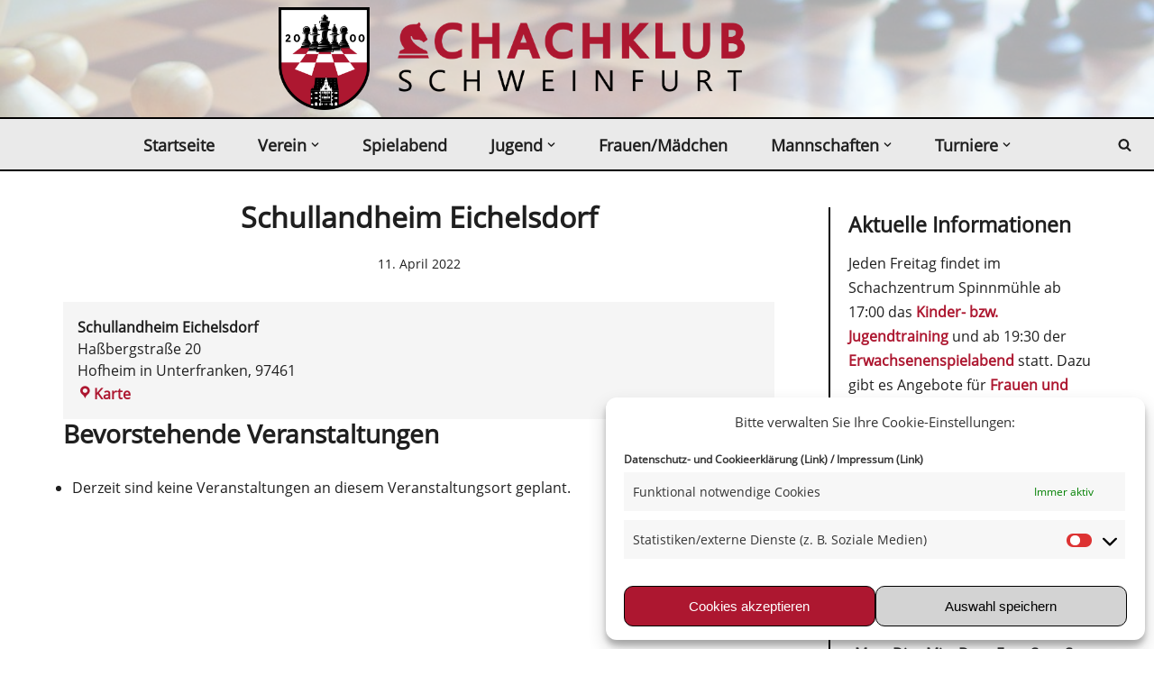

--- FILE ---
content_type: text/html; charset=UTF-8
request_url: https://www.schachklub-schweinfurt-2000.de/mc-locations/schullandheim-eichelsdorf/?yr=2024&month=4&dy&cid=mc_mini_widget-1
body_size: 177097
content:
<!DOCTYPE html>
<html lang="de">

<head>
	
	<meta charset="UTF-8">
	<meta name="viewport" content="width=device-width, initial-scale=1, minimum-scale=1">
	<link rel="profile" href="http://gmpg.org/xfn/11">
		<meta name='robots' content='index, follow, max-image-preview:large, max-snippet:-1, max-video-preview:-1' />

	<!-- This site is optimized with the Yoast SEO plugin v26.7 - https://yoast.com/wordpress/plugins/seo/ -->
	<title>Schullandheim Eichelsdorf | Schachklub Schweinfurt 2000</title>
	<link rel="canonical" href="https://www.schachklub-schweinfurt-2000.de/mc-locations/schullandheim-eichelsdorf/" />
	<meta property="og:locale" content="de_DE" />
	<meta property="og:type" content="article" />
	<meta property="og:title" content="Schullandheim Eichelsdorf | Schachklub Schweinfurt 2000" />
	<meta property="og:url" content="https://www.schachklub-schweinfurt-2000.de/mc-locations/schullandheim-eichelsdorf/" />
	<meta property="og:site_name" content="Schachklub Schweinfurt 2000" />
	<meta name="twitter:card" content="summary_large_image" />
	<script type="application/ld+json" class="yoast-schema-graph">{"@context":"https://schema.org","@graph":[{"@type":"WebPage","@id":"https://www.schachklub-schweinfurt-2000.de/mc-locations/schullandheim-eichelsdorf/","url":"https://www.schachklub-schweinfurt-2000.de/mc-locations/schullandheim-eichelsdorf/","name":"Schullandheim Eichelsdorf | Schachklub Schweinfurt 2000","isPartOf":{"@id":"https://www.schachklub-schweinfurt-2000.de/#website"},"datePublished":"2022-04-11T16:39:03+00:00","breadcrumb":{"@id":"https://www.schachklub-schweinfurt-2000.de/mc-locations/schullandheim-eichelsdorf/#breadcrumb"},"inLanguage":"de","potentialAction":[{"@type":"ReadAction","target":["https://www.schachklub-schweinfurt-2000.de/mc-locations/schullandheim-eichelsdorf/"]}]},{"@type":"BreadcrumbList","@id":"https://www.schachklub-schweinfurt-2000.de/mc-locations/schullandheim-eichelsdorf/#breadcrumb","itemListElement":[{"@type":"ListItem","position":1,"name":"Startseite","item":"https://www.schachklub-schweinfurt-2000.de/"},{"@type":"ListItem","position":2,"name":"Schullandheim Eichelsdorf"}]},{"@type":"WebSite","@id":"https://www.schachklub-schweinfurt-2000.de/#website","url":"https://www.schachklub-schweinfurt-2000.de/","name":"Schachklub Schweinfurt 2000","description":"Schach spielen in Schweinfurt beim mitgliederstärksten Schachverein in Unterfranken","publisher":{"@id":"https://www.schachklub-schweinfurt-2000.de/#organization"},"potentialAction":[{"@type":"SearchAction","target":{"@type":"EntryPoint","urlTemplate":"https://www.schachklub-schweinfurt-2000.de/?s={search_term_string}"},"query-input":{"@type":"PropertyValueSpecification","valueRequired":true,"valueName":"search_term_string"}}],"inLanguage":"de"},{"@type":"Organization","@id":"https://www.schachklub-schweinfurt-2000.de/#organization","name":"Schachklub Schweinfurt 2000","url":"https://www.schachklub-schweinfurt-2000.de/","logo":{"@type":"ImageObject","inLanguage":"de","@id":"https://www.schachklub-schweinfurt-2000.de/#/schema/logo/image/","url":"https://www.schachklub-schweinfurt-2000.de/wp-content/uploads/2021/04/2021-08.05_Beitragsbild-Neugestaltung.png","contentUrl":"https://www.schachklub-schweinfurt-2000.de/wp-content/uploads/2021/04/2021-08.05_Beitragsbild-Neugestaltung.png","width":1920,"height":1080,"caption":"Schachklub Schweinfurt 2000"},"image":{"@id":"https://www.schachklub-schweinfurt-2000.de/#/schema/logo/image/"},"sameAs":["https://www.instagram.com/maedchenschach_skschweinfurt/","https://www.youtube.com/channel/UC3xO3h1ugF4ezCX_3FJIdGw"]},{"@type":"Place","name":"Schullandheim Eichelsdorf","description":"","url":"https://www.schachklub-schweinfurt-2000.de/mc-locations/schullandheim-eichelsdorf/","address":{"@type":"PostalAddress","streetAddress":"Haßbergstraße 20","addressLocality":"Hofheim in Unterfranken","addressRegion":"","postalCode":"97461","addressCountry":""},"telephone":"n/a","sameAs":"","mainEntityOfPage":{"@id":"https://www.schachklub-schweinfurt-2000.de/mc-locations/schullandheim-eichelsdorf/"}}]}</script>
	<!-- / Yoast SEO plugin. -->


<link rel="alternate" type="application/rss+xml" title="Schachklub Schweinfurt 2000 &raquo; Feed" href="https://www.schachklub-schweinfurt-2000.de/feed/" />
<link rel="alternate" type="application/rss+xml" title="Schachklub Schweinfurt 2000 &raquo; Kommentar-Feed" href="https://www.schachklub-schweinfurt-2000.de/comments/feed/" />
<link rel="alternate" title="oEmbed (JSON)" type="application/json+oembed" href="https://www.schachklub-schweinfurt-2000.de/wp-json/oembed/1.0/embed?url=https%3A%2F%2Fwww.schachklub-schweinfurt-2000.de%2Fmc-locations%2Fschullandheim-eichelsdorf%2F" />
<link rel="alternate" title="oEmbed (XML)" type="text/xml+oembed" href="https://www.schachklub-schweinfurt-2000.de/wp-json/oembed/1.0/embed?url=https%3A%2F%2Fwww.schachklub-schweinfurt-2000.de%2Fmc-locations%2Fschullandheim-eichelsdorf%2F&#038;format=xml" />
<style id='wp-img-auto-sizes-contain-inline-css'>
img:is([sizes=auto i],[sizes^="auto," i]){contain-intrinsic-size:3000px 1500px}
/*# sourceURL=wp-img-auto-sizes-contain-inline-css */
</style>
<style id='wp-block-library-inline-css'>
:root{--wp-block-synced-color:#7a00df;--wp-block-synced-color--rgb:122,0,223;--wp-bound-block-color:var(--wp-block-synced-color);--wp-editor-canvas-background:#ddd;--wp-admin-theme-color:#007cba;--wp-admin-theme-color--rgb:0,124,186;--wp-admin-theme-color-darker-10:#006ba1;--wp-admin-theme-color-darker-10--rgb:0,107,160.5;--wp-admin-theme-color-darker-20:#005a87;--wp-admin-theme-color-darker-20--rgb:0,90,135;--wp-admin-border-width-focus:2px}@media (min-resolution:192dpi){:root{--wp-admin-border-width-focus:1.5px}}.wp-element-button{cursor:pointer}:root .has-very-light-gray-background-color{background-color:#eee}:root .has-very-dark-gray-background-color{background-color:#313131}:root .has-very-light-gray-color{color:#eee}:root .has-very-dark-gray-color{color:#313131}:root .has-vivid-green-cyan-to-vivid-cyan-blue-gradient-background{background:linear-gradient(135deg,#00d084,#0693e3)}:root .has-purple-crush-gradient-background{background:linear-gradient(135deg,#34e2e4,#4721fb 50%,#ab1dfe)}:root .has-hazy-dawn-gradient-background{background:linear-gradient(135deg,#faaca8,#dad0ec)}:root .has-subdued-olive-gradient-background{background:linear-gradient(135deg,#fafae1,#67a671)}:root .has-atomic-cream-gradient-background{background:linear-gradient(135deg,#fdd79a,#004a59)}:root .has-nightshade-gradient-background{background:linear-gradient(135deg,#330968,#31cdcf)}:root .has-midnight-gradient-background{background:linear-gradient(135deg,#020381,#2874fc)}:root{--wp--preset--font-size--normal:16px;--wp--preset--font-size--huge:42px}.has-regular-font-size{font-size:1em}.has-larger-font-size{font-size:2.625em}.has-normal-font-size{font-size:var(--wp--preset--font-size--normal)}.has-huge-font-size{font-size:var(--wp--preset--font-size--huge)}.has-text-align-center{text-align:center}.has-text-align-left{text-align:left}.has-text-align-right{text-align:right}.has-fit-text{white-space:nowrap!important}#end-resizable-editor-section{display:none}.aligncenter{clear:both}.items-justified-left{justify-content:flex-start}.items-justified-center{justify-content:center}.items-justified-right{justify-content:flex-end}.items-justified-space-between{justify-content:space-between}.screen-reader-text{border:0;clip-path:inset(50%);height:1px;margin:-1px;overflow:hidden;padding:0;position:absolute;width:1px;word-wrap:normal!important}.screen-reader-text:focus{background-color:#ddd;clip-path:none;color:#444;display:block;font-size:1em;height:auto;left:5px;line-height:normal;padding:15px 23px 14px;text-decoration:none;top:5px;width:auto;z-index:100000}html :where(.has-border-color){border-style:solid}html :where([style*=border-top-color]){border-top-style:solid}html :where([style*=border-right-color]){border-right-style:solid}html :where([style*=border-bottom-color]){border-bottom-style:solid}html :where([style*=border-left-color]){border-left-style:solid}html :where([style*=border-width]){border-style:solid}html :where([style*=border-top-width]){border-top-style:solid}html :where([style*=border-right-width]){border-right-style:solid}html :where([style*=border-bottom-width]){border-bottom-style:solid}html :where([style*=border-left-width]){border-left-style:solid}html :where(img[class*=wp-image-]){height:auto;max-width:100%}:where(figure){margin:0 0 1em}html :where(.is-position-sticky){--wp-admin--admin-bar--position-offset:var(--wp-admin--admin-bar--height,0px)}@media screen and (max-width:600px){html :where(.is-position-sticky){--wp-admin--admin-bar--position-offset:0px}}

/*# sourceURL=wp-block-library-inline-css */
</style><style id='global-styles-inline-css'>
:root{--wp--preset--aspect-ratio--square: 1;--wp--preset--aspect-ratio--4-3: 4/3;--wp--preset--aspect-ratio--3-4: 3/4;--wp--preset--aspect-ratio--3-2: 3/2;--wp--preset--aspect-ratio--2-3: 2/3;--wp--preset--aspect-ratio--16-9: 16/9;--wp--preset--aspect-ratio--9-16: 9/16;--wp--preset--color--black: #000000;--wp--preset--color--cyan-bluish-gray: #abb8c3;--wp--preset--color--white: #ffffff;--wp--preset--color--pale-pink: #f78da7;--wp--preset--color--vivid-red: #cf2e2e;--wp--preset--color--luminous-vivid-orange: #ff6900;--wp--preset--color--luminous-vivid-amber: #fcb900;--wp--preset--color--light-green-cyan: #7bdcb5;--wp--preset--color--vivid-green-cyan: #00d084;--wp--preset--color--pale-cyan-blue: #8ed1fc;--wp--preset--color--vivid-cyan-blue: #0693e3;--wp--preset--color--vivid-purple: #9b51e0;--wp--preset--color--neve-link-color: var(--nv-primary-accent);--wp--preset--color--neve-link-hover-color: var(--nv-secondary-accent);--wp--preset--color--nv-site-bg: var(--nv-site-bg);--wp--preset--color--nv-light-bg: var(--nv-light-bg);--wp--preset--color--nv-dark-bg: var(--nv-dark-bg);--wp--preset--color--neve-text-color: var(--nv-text-color);--wp--preset--color--nv-text-dark-bg: var(--nv-text-dark-bg);--wp--preset--color--nv-c-1: var(--nv-c-1);--wp--preset--color--nv-c-2: var(--nv-c-2);--wp--preset--gradient--vivid-cyan-blue-to-vivid-purple: linear-gradient(135deg,rgb(6,147,227) 0%,rgb(155,81,224) 100%);--wp--preset--gradient--light-green-cyan-to-vivid-green-cyan: linear-gradient(135deg,rgb(122,220,180) 0%,rgb(0,208,130) 100%);--wp--preset--gradient--luminous-vivid-amber-to-luminous-vivid-orange: linear-gradient(135deg,rgb(252,185,0) 0%,rgb(255,105,0) 100%);--wp--preset--gradient--luminous-vivid-orange-to-vivid-red: linear-gradient(135deg,rgb(255,105,0) 0%,rgb(207,46,46) 100%);--wp--preset--gradient--very-light-gray-to-cyan-bluish-gray: linear-gradient(135deg,rgb(238,238,238) 0%,rgb(169,184,195) 100%);--wp--preset--gradient--cool-to-warm-spectrum: linear-gradient(135deg,rgb(74,234,220) 0%,rgb(151,120,209) 20%,rgb(207,42,186) 40%,rgb(238,44,130) 60%,rgb(251,105,98) 80%,rgb(254,248,76) 100%);--wp--preset--gradient--blush-light-purple: linear-gradient(135deg,rgb(255,206,236) 0%,rgb(152,150,240) 100%);--wp--preset--gradient--blush-bordeaux: linear-gradient(135deg,rgb(254,205,165) 0%,rgb(254,45,45) 50%,rgb(107,0,62) 100%);--wp--preset--gradient--luminous-dusk: linear-gradient(135deg,rgb(255,203,112) 0%,rgb(199,81,192) 50%,rgb(65,88,208) 100%);--wp--preset--gradient--pale-ocean: linear-gradient(135deg,rgb(255,245,203) 0%,rgb(182,227,212) 50%,rgb(51,167,181) 100%);--wp--preset--gradient--electric-grass: linear-gradient(135deg,rgb(202,248,128) 0%,rgb(113,206,126) 100%);--wp--preset--gradient--midnight: linear-gradient(135deg,rgb(2,3,129) 0%,rgb(40,116,252) 100%);--wp--preset--font-size--small: 13px;--wp--preset--font-size--medium: 20px;--wp--preset--font-size--large: 36px;--wp--preset--font-size--x-large: 42px;--wp--preset--spacing--20: 0.44rem;--wp--preset--spacing--30: 0.67rem;--wp--preset--spacing--40: 1rem;--wp--preset--spacing--50: 1.5rem;--wp--preset--spacing--60: 2.25rem;--wp--preset--spacing--70: 3.38rem;--wp--preset--spacing--80: 5.06rem;--wp--preset--shadow--natural: 6px 6px 9px rgba(0, 0, 0, 0.2);--wp--preset--shadow--deep: 12px 12px 50px rgba(0, 0, 0, 0.4);--wp--preset--shadow--sharp: 6px 6px 0px rgba(0, 0, 0, 0.2);--wp--preset--shadow--outlined: 6px 6px 0px -3px rgb(255, 255, 255), 6px 6px rgb(0, 0, 0);--wp--preset--shadow--crisp: 6px 6px 0px rgb(0, 0, 0);}:where(.is-layout-flex){gap: 0.5em;}:where(.is-layout-grid){gap: 0.5em;}body .is-layout-flex{display: flex;}.is-layout-flex{flex-wrap: wrap;align-items: center;}.is-layout-flex > :is(*, div){margin: 0;}body .is-layout-grid{display: grid;}.is-layout-grid > :is(*, div){margin: 0;}:where(.wp-block-columns.is-layout-flex){gap: 2em;}:where(.wp-block-columns.is-layout-grid){gap: 2em;}:where(.wp-block-post-template.is-layout-flex){gap: 1.25em;}:where(.wp-block-post-template.is-layout-grid){gap: 1.25em;}.has-black-color{color: var(--wp--preset--color--black) !important;}.has-cyan-bluish-gray-color{color: var(--wp--preset--color--cyan-bluish-gray) !important;}.has-white-color{color: var(--wp--preset--color--white) !important;}.has-pale-pink-color{color: var(--wp--preset--color--pale-pink) !important;}.has-vivid-red-color{color: var(--wp--preset--color--vivid-red) !important;}.has-luminous-vivid-orange-color{color: var(--wp--preset--color--luminous-vivid-orange) !important;}.has-luminous-vivid-amber-color{color: var(--wp--preset--color--luminous-vivid-amber) !important;}.has-light-green-cyan-color{color: var(--wp--preset--color--light-green-cyan) !important;}.has-vivid-green-cyan-color{color: var(--wp--preset--color--vivid-green-cyan) !important;}.has-pale-cyan-blue-color{color: var(--wp--preset--color--pale-cyan-blue) !important;}.has-vivid-cyan-blue-color{color: var(--wp--preset--color--vivid-cyan-blue) !important;}.has-vivid-purple-color{color: var(--wp--preset--color--vivid-purple) !important;}.has-neve-link-color-color{color: var(--wp--preset--color--neve-link-color) !important;}.has-neve-link-hover-color-color{color: var(--wp--preset--color--neve-link-hover-color) !important;}.has-nv-site-bg-color{color: var(--wp--preset--color--nv-site-bg) !important;}.has-nv-light-bg-color{color: var(--wp--preset--color--nv-light-bg) !important;}.has-nv-dark-bg-color{color: var(--wp--preset--color--nv-dark-bg) !important;}.has-neve-text-color-color{color: var(--wp--preset--color--neve-text-color) !important;}.has-nv-text-dark-bg-color{color: var(--wp--preset--color--nv-text-dark-bg) !important;}.has-nv-c-1-color{color: var(--wp--preset--color--nv-c-1) !important;}.has-nv-c-2-color{color: var(--wp--preset--color--nv-c-2) !important;}.has-black-background-color{background-color: var(--wp--preset--color--black) !important;}.has-cyan-bluish-gray-background-color{background-color: var(--wp--preset--color--cyan-bluish-gray) !important;}.has-white-background-color{background-color: var(--wp--preset--color--white) !important;}.has-pale-pink-background-color{background-color: var(--wp--preset--color--pale-pink) !important;}.has-vivid-red-background-color{background-color: var(--wp--preset--color--vivid-red) !important;}.has-luminous-vivid-orange-background-color{background-color: var(--wp--preset--color--luminous-vivid-orange) !important;}.has-luminous-vivid-amber-background-color{background-color: var(--wp--preset--color--luminous-vivid-amber) !important;}.has-light-green-cyan-background-color{background-color: var(--wp--preset--color--light-green-cyan) !important;}.has-vivid-green-cyan-background-color{background-color: var(--wp--preset--color--vivid-green-cyan) !important;}.has-pale-cyan-blue-background-color{background-color: var(--wp--preset--color--pale-cyan-blue) !important;}.has-vivid-cyan-blue-background-color{background-color: var(--wp--preset--color--vivid-cyan-blue) !important;}.has-vivid-purple-background-color{background-color: var(--wp--preset--color--vivid-purple) !important;}.has-neve-link-color-background-color{background-color: var(--wp--preset--color--neve-link-color) !important;}.has-neve-link-hover-color-background-color{background-color: var(--wp--preset--color--neve-link-hover-color) !important;}.has-nv-site-bg-background-color{background-color: var(--wp--preset--color--nv-site-bg) !important;}.has-nv-light-bg-background-color{background-color: var(--wp--preset--color--nv-light-bg) !important;}.has-nv-dark-bg-background-color{background-color: var(--wp--preset--color--nv-dark-bg) !important;}.has-neve-text-color-background-color{background-color: var(--wp--preset--color--neve-text-color) !important;}.has-nv-text-dark-bg-background-color{background-color: var(--wp--preset--color--nv-text-dark-bg) !important;}.has-nv-c-1-background-color{background-color: var(--wp--preset--color--nv-c-1) !important;}.has-nv-c-2-background-color{background-color: var(--wp--preset--color--nv-c-2) !important;}.has-black-border-color{border-color: var(--wp--preset--color--black) !important;}.has-cyan-bluish-gray-border-color{border-color: var(--wp--preset--color--cyan-bluish-gray) !important;}.has-white-border-color{border-color: var(--wp--preset--color--white) !important;}.has-pale-pink-border-color{border-color: var(--wp--preset--color--pale-pink) !important;}.has-vivid-red-border-color{border-color: var(--wp--preset--color--vivid-red) !important;}.has-luminous-vivid-orange-border-color{border-color: var(--wp--preset--color--luminous-vivid-orange) !important;}.has-luminous-vivid-amber-border-color{border-color: var(--wp--preset--color--luminous-vivid-amber) !important;}.has-light-green-cyan-border-color{border-color: var(--wp--preset--color--light-green-cyan) !important;}.has-vivid-green-cyan-border-color{border-color: var(--wp--preset--color--vivid-green-cyan) !important;}.has-pale-cyan-blue-border-color{border-color: var(--wp--preset--color--pale-cyan-blue) !important;}.has-vivid-cyan-blue-border-color{border-color: var(--wp--preset--color--vivid-cyan-blue) !important;}.has-vivid-purple-border-color{border-color: var(--wp--preset--color--vivid-purple) !important;}.has-neve-link-color-border-color{border-color: var(--wp--preset--color--neve-link-color) !important;}.has-neve-link-hover-color-border-color{border-color: var(--wp--preset--color--neve-link-hover-color) !important;}.has-nv-site-bg-border-color{border-color: var(--wp--preset--color--nv-site-bg) !important;}.has-nv-light-bg-border-color{border-color: var(--wp--preset--color--nv-light-bg) !important;}.has-nv-dark-bg-border-color{border-color: var(--wp--preset--color--nv-dark-bg) !important;}.has-neve-text-color-border-color{border-color: var(--wp--preset--color--neve-text-color) !important;}.has-nv-text-dark-bg-border-color{border-color: var(--wp--preset--color--nv-text-dark-bg) !important;}.has-nv-c-1-border-color{border-color: var(--wp--preset--color--nv-c-1) !important;}.has-nv-c-2-border-color{border-color: var(--wp--preset--color--nv-c-2) !important;}.has-vivid-cyan-blue-to-vivid-purple-gradient-background{background: var(--wp--preset--gradient--vivid-cyan-blue-to-vivid-purple) !important;}.has-light-green-cyan-to-vivid-green-cyan-gradient-background{background: var(--wp--preset--gradient--light-green-cyan-to-vivid-green-cyan) !important;}.has-luminous-vivid-amber-to-luminous-vivid-orange-gradient-background{background: var(--wp--preset--gradient--luminous-vivid-amber-to-luminous-vivid-orange) !important;}.has-luminous-vivid-orange-to-vivid-red-gradient-background{background: var(--wp--preset--gradient--luminous-vivid-orange-to-vivid-red) !important;}.has-very-light-gray-to-cyan-bluish-gray-gradient-background{background: var(--wp--preset--gradient--very-light-gray-to-cyan-bluish-gray) !important;}.has-cool-to-warm-spectrum-gradient-background{background: var(--wp--preset--gradient--cool-to-warm-spectrum) !important;}.has-blush-light-purple-gradient-background{background: var(--wp--preset--gradient--blush-light-purple) !important;}.has-blush-bordeaux-gradient-background{background: var(--wp--preset--gradient--blush-bordeaux) !important;}.has-luminous-dusk-gradient-background{background: var(--wp--preset--gradient--luminous-dusk) !important;}.has-pale-ocean-gradient-background{background: var(--wp--preset--gradient--pale-ocean) !important;}.has-electric-grass-gradient-background{background: var(--wp--preset--gradient--electric-grass) !important;}.has-midnight-gradient-background{background: var(--wp--preset--gradient--midnight) !important;}.has-small-font-size{font-size: var(--wp--preset--font-size--small) !important;}.has-medium-font-size{font-size: var(--wp--preset--font-size--medium) !important;}.has-large-font-size{font-size: var(--wp--preset--font-size--large) !important;}.has-x-large-font-size{font-size: var(--wp--preset--font-size--x-large) !important;}
/*# sourceURL=global-styles-inline-css */
</style>

<style id='classic-theme-styles-inline-css'>
/*! This file is auto-generated */
.wp-block-button__link{color:#fff;background-color:#32373c;border-radius:9999px;box-shadow:none;text-decoration:none;padding:calc(.667em + 2px) calc(1.333em + 2px);font-size:1.125em}.wp-block-file__button{background:#32373c;color:#fff;text-decoration:none}
/*# sourceURL=/wp-includes/css/classic-themes.min.css */
</style>
<link rel='stylesheet' id='wpo_min-header-0-css' href='https://www.schachklub-schweinfurt-2000.de/wp-content/cache/wpo-minify/1768290571/assets/wpo-minify-header-2f6b7c65.min.css' media='all' />
<script src="https://www.schachklub-schweinfurt-2000.de/wp-includes/js/jquery/jquery.min.js" id="jquery-core-js"></script>
<script src="https://www.schachklub-schweinfurt-2000.de/wp-includes/js/jquery/jquery-migrate.min.js" id="jquery-migrate-js"></script>
<script src="https://www.schachklub-schweinfurt-2000.de/wp-content/plugins/email-encoder-bundle/assets/js/custom.js" id="eeb-js-frontend-js"></script>
<link rel="https://api.w.org/" href="https://www.schachklub-schweinfurt-2000.de/wp-json/" /><link rel="EditURI" type="application/rsd+xml" title="RSD" href="https://www.schachklub-schweinfurt-2000.de/xmlrpc.php?rsd" />
<link rel='shortlink' href='https://www.schachklub-schweinfurt-2000.de/?p=7310' />
			<style>.cmplz-hidden {
					display: none !important;
				}</style><!-- Analytics by WP Statistics - https://wp-statistics.com -->
<link rel="icon" href="https://www.schachklub-schweinfurt-2000.de/wp-content/uploads/2021/04/cropped-favicon-1-32x32.png" sizes="32x32" />
<link rel="icon" href="https://www.schachklub-schweinfurt-2000.de/wp-content/uploads/2021/04/cropped-favicon-1-192x192.png" sizes="192x192" />
<link rel="apple-touch-icon" href="https://www.schachklub-schweinfurt-2000.de/wp-content/uploads/2021/04/cropped-favicon-1-180x180.png" />
<meta name="msapplication-TileImage" content="https://www.schachklub-schweinfurt-2000.de/wp-content/uploads/2021/04/cropped-favicon-1-270x270.png" />
		<style id="wp-custom-css">
			/* alle Links Fett */
a {
	text-decoration: none!important;
	font-weight: bold;
}

/* Links beim Hover Fett
a:hover {
		font-weight: bold!important;
}
*/

/* Bildergalerie Punkte rot */
:root {
	--swiper-theme-color: #ad1730
}

/* Aufzählungen in Listen weniger Rand */
.excerpt-wrap ol, .excerpt-wrap ul, .nv-content-wrap ol, .nv-content-wrap ul {
    padding-left: 10px;
}

/* Seitenmenü Rand und Fett */
.hfg_header .header-main-inner {
  border-top-color: black;
  border-top-width: 2px;
  border-top-style: solid;
	border-bottom-color: black;
  border-bottom-width: 2px;
  border-bottom-style: solid;
}


/* Footer schwarze Linien */
.footer--row .footer--row-inner, .footer--row .footer--row-inner .c {
  border-top-color: black;
  border-top-width: 2px;
  border-top-style: solid;
}

/* Footer Neve Werbung auslbenden */
.footer--row.footer-bottom.layout-full-contained {
	display: none!important;
}

/* Autor und Trennstrich nicht anzeigen */
.author-name, .meta.author.vcard {
	display: none!important;
}

/* Tablet/Mobile-Optimierungen Beginn */

/*Willkommensgruß ohne Rand */
@media (max-width: 600px) {
#wp-block-themeisle-blocks-advanced-columns-9178f9aa {
    padding: 0px!important;
    margin-top: 0;
    margin-bottom: 0;
}
}

@media (max-width: 600px) {
.nv-page-title-wrap.nv-big-title .nv-page-title {
    padding-bottom: 0px;
    margin-bottom: 0px;
}
}
/* Beitragsliste Ein-Ausblenden */
@media (max-width: 959px) {
.desktop-tablet-beitragsliste {
	display: none;
}
}

@media (min-width: 960px) {
.mobile-beitragsliste {
	display: none;
}
}

/* Tablet-Optimierungen Ende */

/* Schwarzer Strich Seitenleiste */
@media (min-width:960px) {
#secondary {
  border-left: 2px solid black;
	padding-left: 20px;
}
}

@media (max-width: 959px) {
#header-grid {
  border-bottom: 2px solid black;
}
}

@media (max-width:959px) {
#secondary {
  border-top: 2px solid black;
	padding-top: 20px;
}
}

/* Sidebar, Beitrag Rand anpassen */

@media (min-width:960px) {
.nv-sidebar-wrap {
	padding-top: 30px;
}
}

@media (max-width:960px) {
.nv-sidebar-wrap {
	padding-top: 0px;
}
}

.entry-header {
	margin-top: 30px!important;
	margin-bottom: 30px!important;
}

.nv-thumb-wrap {
	margin-bottom: 10px!important;
}

.nv-page-title-wrap {
	margin-top: 20px;
}

h1, h2, h3, h4, h5, h6 {
	margin-bottom: 20px!important;
}

@media (min-width:960px) {
.wp-post-image {
	max-width: 85%;
}
}

/* Große Buttons Rand */
.ub-buttons, .ub-button-container {
    margin: 3px!important;
	  padding: 3px!important;
}

/* Aufklappmenü kleiner */
.wrap {
	padding-top: 0px!important;
	padding-bottom: 0px!important;
}

p {
	margin-bottom: 10px;
	margin-top: 10px;
}

/*
.wp-block-ub-content-toggle-accordion-toggle-wrap right{
	padding-top: 25px;
}
*/

/* Ausblenden von Meta-Infos 
.nv-meta-list li:not(:last-child):after, .nv-meta-list span:not(:last-child):after {
		display: none!important;
}
*/

/* unklar
.is-menu-sidebar.menu_sidebar_dropdown .header-menu-sidebar-inner {
    max-height: 1000px;
    padding: 20px 0;
}

.swiper-pagination-fraction {
	color: white;
	font-weight: bold;
}


*/		</style>
		
	<link rel='stylesheet' id='wpo_min-footer-0-css' href='https://www.schachklub-schweinfurt-2000.de/wp-content/cache/wpo-minify/1768290571/assets/wpo-minify-footer-bc6b3b9e.min.css' media='all' />
</head>

<body data-cmplz=1  class="wp-singular mc-locations-template-default single single-mc-locations postid-7310 wp-custom-logo wp-theme-neve  nv-blog-default nv-sidebar-right menu_sidebar_slide_right" id="neve_body"  >
<div class="wrapper">
	
	<header class="header"  >
		<a class="neve-skip-link show-on-focus" href="#content" >
			Zum Inhalt springen		</a>
		<div id="header-grid"  class="hfg_header site-header">
	<div class="header--row header-top hide-on-mobile hide-on-tablet layout-fullwidth has-center header--row"
	data-row-id="top" data-show-on="desktop">

	<div
		class="header--row-inner header-top-inner">
		<div class="container">
			<div
				class="row row--wrapper"
				data-section="hfg_header_layout_top" >
				<div class="hfg-slot left"><div class="builder-item desktop-right hfg-end"><div class="item--inner builder-item--logo"
		data-section="title_tagline"
		data-item-id="logo">
	
<div class="site-logo">
	<a class="brand" href="https://www.schachklub-schweinfurt-2000.de/" aria-label="Schachklub Schweinfurt 2000 Schach spielen in Schweinfurt beim mitgliederstärksten Schachverein in Unterfranken" rel="home"><img width="4144" height="4683" src="https://www.schachklub-schweinfurt-2000.de/wp-content/uploads/2021/04/SKSW2000_Logo.png" class="neve-site-logo skip-lazy" alt="SKSW2000 Logo" data-variant="logo" decoding="async" fetchpriority="high" srcset="https://www.schachklub-schweinfurt-2000.de/wp-content/uploads/2021/04/SKSW2000_Logo.png 4144w, https://www.schachklub-schweinfurt-2000.de/wp-content/uploads/2021/04/SKSW2000_Logo-265x300.png 265w, https://www.schachklub-schweinfurt-2000.de/wp-content/uploads/2021/04/SKSW2000_Logo-906x1024.png 906w, https://www.schachklub-schweinfurt-2000.de/wp-content/uploads/2021/04/SKSW2000_Logo-768x868.png 768w, https://www.schachklub-schweinfurt-2000.de/wp-content/uploads/2021/04/SKSW2000_Logo-1359x1536.png 1359w, https://www.schachklub-schweinfurt-2000.de/wp-content/uploads/2021/04/SKSW2000_Logo-1812x2048.png 1812w" sizes="(max-width: 4144px) 100vw, 4144px" /></a></div>
	</div>

</div></div><div class="hfg-slot center"><div class="builder-item desktop-right"><div class="item--inner builder-item--custom_html"
		data-section="custom_html"
		data-item-id="custom_html">
	<div class="nv-html-content"> 	<p><a href="https://www.schachklub-schweinfurt-2000.de"><img src="https://www.schachklub-schweinfurt-2000.de/wp-content/uploads/2021/04/SKSW2000_schriftzug.png" width="400" /></a></p>
</div>
	</div>

</div></div><div class="hfg-slot right"></div>							</div>
		</div>
	</div>
</div>


<nav class="header--row header-main hide-on-mobile hide-on-tablet layout-fullwidth nv-navbar has-center header--row"
	data-row-id="main" data-show-on="desktop">

	<div
		class="header--row-inner header-main-inner">
		<div class="container">
			<div
				class="row row--wrapper"
				data-section="hfg_header_layout_main" >
				<div class="hfg-slot left"></div><div class="hfg-slot center"><div class="builder-item has-nav"><div class="item--inner builder-item--primary-menu has_menu"
		data-section="header_menu_primary"
		data-item-id="primary-menu">
	<div class="nv-nav-wrap">
	<div role="navigation" class="nav-menu-primary style-border-bottom m-style"
			aria-label="Primäres Menü">

		<ul id="nv-primary-navigation-main" class="primary-menu-ul nav-ul menu-desktop"><li id="menu-item-45" class="menu-item menu-item-type-custom menu-item-object-custom menu-item-home menu-item-45"><div class="wrap"><a href="https://www.schachklub-schweinfurt-2000.de/">Startseite</a></div></li>
<li id="menu-item-47" class="menu-item menu-item-type-post_type menu-item-object-page menu-item-has-children menu-item-47"><div class="wrap"><a href="https://www.schachklub-schweinfurt-2000.de/verein/"><span class="menu-item-title-wrap dd-title">Verein</span></a><div role="button" aria-pressed="false" aria-label="Untermenü öffnen" tabindex="0" class="caret-wrap caret 2" style="margin-left:5px;"><span class="caret"><svg fill="currentColor" aria-label="Dropdown" xmlns="http://www.w3.org/2000/svg" viewBox="0 0 448 512"><path d="M207.029 381.476L12.686 187.132c-9.373-9.373-9.373-24.569 0-33.941l22.667-22.667c9.357-9.357 24.522-9.375 33.901-.04L224 284.505l154.745-154.021c9.379-9.335 24.544-9.317 33.901.04l22.667 22.667c9.373 9.373 9.373 24.569 0 33.941L240.971 381.476c-9.373 9.372-24.569 9.372-33.942 0z"/></svg></span></div></div>
<ul class="sub-menu">
	<li id="menu-item-222" class="menu-item menu-item-type-post_type menu-item-object-page menu-item-222"><div class="wrap"><a href="https://www.schachklub-schweinfurt-2000.de/verein/allgemeines-fuer-interessierte/">Allgemeines für Interessierte</a></div></li>
	<li id="menu-item-237" class="menu-item menu-item-type-post_type menu-item-object-page menu-item-237"><div class="wrap"><a href="https://www.schachklub-schweinfurt-2000.de/verein/vorstandschaft/">Vorstandschaft</a></div></li>
	<li id="menu-item-226" class="menu-item menu-item-type-post_type menu-item-object-page menu-item-226"><div class="wrap"><a href="https://www.schachklub-schweinfurt-2000.de/verein/mitglieder/">Mitglieder</a></div></li>
	<li id="menu-item-235" class="menu-item menu-item-type-post_type menu-item-object-page menu-item-has-children menu-item-235"><div class="wrap"><a href="https://www.schachklub-schweinfurt-2000.de/verein/vereinsturniere/"><span class="menu-item-title-wrap dd-title">Vereinsturniere</span></a><div role="button" aria-pressed="false" aria-label="Untermenü öffnen" tabindex="0" class="caret-wrap caret 6" style="margin-left:5px;"><span class="caret"><svg fill="currentColor" aria-label="Dropdown" xmlns="http://www.w3.org/2000/svg" viewBox="0 0 448 512"><path d="M207.029 381.476L12.686 187.132c-9.373-9.373-9.373-24.569 0-33.941l22.667-22.667c9.357-9.357 24.522-9.375 33.901-.04L224 284.505l154.745-154.021c9.379-9.335 24.544-9.317 33.901.04l22.667 22.667c9.373 9.373 9.373 24.569 0 33.941L240.971 381.476c-9.373 9.372-24.569 9.372-33.942 0z"/></svg></span></div></div>
	<ul class="sub-menu">
		<li id="menu-item-234" class="menu-item menu-item-type-post_type menu-item-object-page menu-item-234"><div class="wrap"><a href="https://www.schachklub-schweinfurt-2000.de/verein/vereinsturniere/vereinsmeisterschaft/">Vereinsmeisterschaft</a></div></li>
		<li id="menu-item-233" class="menu-item menu-item-type-post_type menu-item-object-page menu-item-233"><div class="wrap"><a href="https://www.schachklub-schweinfurt-2000.de/verein/vereinsturniere/vereinsblitzmeisterschaft/">Vereinsblitzmeisterschaft</a></div></li>
		<li id="menu-item-227" class="menu-item menu-item-type-post_type menu-item-object-page menu-item-227"><div class="wrap"><a href="https://www.schachklub-schweinfurt-2000.de/verein/vereinsturniere/paul-hoffmann-pokal/">Paul-Hoffmann-Pokal</a></div></li>
		<li id="menu-item-232" class="menu-item menu-item-type-post_type menu-item-object-page menu-item-232"><div class="wrap"><a href="https://www.schachklub-schweinfurt-2000.de/verein/vereinsturniere/triathlon/">Triathlon</a></div></li>
	</ul>
</li>
	<li id="menu-item-5789" class="menu-item menu-item-type-post_type menu-item-object-page menu-item-5789"><div class="wrap"><a href="https://www.schachklub-schweinfurt-2000.de/terminkalender/">Terminkalender</a></div></li>
	<li id="menu-item-228" class="menu-item menu-item-type-post_type menu-item-object-page menu-item-228"><div class="wrap"><a href="https://www.schachklub-schweinfurt-2000.de/verein/pressespiegel/">Pressespiegel und Links</a></div></li>
	<li id="menu-item-10009" class="menu-item menu-item-type-post_type menu-item-object-page menu-item-10009"><div class="wrap"><a href="https://www.schachklub-schweinfurt-2000.de/verein/historie/">Historie</a></div></li>
	<li id="menu-item-249" class="menu-item menu-item-type-post_type menu-item-object-page menu-item-249"><div class="wrap"><a href="https://www.schachklub-schweinfurt-2000.de/verein/onlineschach/">Onlineschach</a></div></li>
	<li id="menu-item-223" class="menu-item menu-item-type-post_type menu-item-object-page menu-item-223"><div class="wrap"><a href="https://www.schachklub-schweinfurt-2000.de/verein/archiv/">Archiv</a></div></li>
	<li id="menu-item-229" class="menu-item menu-item-type-post_type menu-item-object-page menu-item-has-children menu-item-229"><div class="wrap"><a href="https://www.schachklub-schweinfurt-2000.de/verein/rechtliches/"><span class="menu-item-title-wrap dd-title">Rechtliches</span></a><div role="button" aria-pressed="false" aria-label="Untermenü öffnen" tabindex="0" class="caret-wrap caret 16" style="margin-left:5px;"><span class="caret"><svg fill="currentColor" aria-label="Dropdown" xmlns="http://www.w3.org/2000/svg" viewBox="0 0 448 512"><path d="M207.029 381.476L12.686 187.132c-9.373-9.373-9.373-24.569 0-33.941l22.667-22.667c9.357-9.357 24.522-9.375 33.901-.04L224 284.505l154.745-154.021c9.379-9.335 24.544-9.317 33.901.04l22.667 22.667c9.373 9.373 9.373 24.569 0 33.941L240.971 381.476c-9.373 9.372-24.569 9.372-33.942 0z"/></svg></span></div></div>
	<ul class="sub-menu">
		<li id="menu-item-225" class="menu-item menu-item-type-post_type menu-item-object-page menu-item-225"><div class="wrap"><a href="https://www.schachklub-schweinfurt-2000.de/verein/rechtliches/impressum/">Impressum</a></div></li>
		<li id="menu-item-107" class="menu-item menu-item-type-post_type menu-item-object-page menu-item-privacy-policy menu-item-107"><div class="wrap"><a href="https://www.schachklub-schweinfurt-2000.de/verein/rechtliches/datenschutz-cookie-erklarung/">Datenschutzerklärung</a></div></li>
		<li id="menu-item-230" class="menu-item menu-item-type-post_type menu-item-object-page menu-item-230"><div class="wrap"><a href="https://www.schachklub-schweinfurt-2000.de/verein/rechtliches/satzung/">Satzung</a></div></li>
		<li id="menu-item-231" class="menu-item menu-item-type-post_type menu-item-object-page menu-item-231"><div class="wrap"><a href="https://www.schachklub-schweinfurt-2000.de/verein/rechtliches/spielordnung/">Spielordnung</a></div></li>
	</ul>
</li>
</ul>
</li>
<li id="menu-item-126" class="menu-item menu-item-type-post_type menu-item-object-page menu-item-126"><div class="wrap"><a href="https://www.schachklub-schweinfurt-2000.de/spielabend/">Spielabend</a></div></li>
<li id="menu-item-104" class="menu-item menu-item-type-post_type menu-item-object-page menu-item-has-children menu-item-104"><div class="wrap"><a href="https://www.schachklub-schweinfurt-2000.de/jugend/"><span class="menu-item-title-wrap dd-title">Jugend</span></a><div role="button" aria-pressed="false" aria-label="Untermenü öffnen" tabindex="0" class="caret-wrap caret 22" style="margin-left:5px;"><span class="caret"><svg fill="currentColor" aria-label="Dropdown" xmlns="http://www.w3.org/2000/svg" viewBox="0 0 448 512"><path d="M207.029 381.476L12.686 187.132c-9.373-9.373-9.373-24.569 0-33.941l22.667-22.667c9.357-9.357 24.522-9.375 33.901-.04L224 284.505l154.745-154.021c9.379-9.335 24.544-9.317 33.901.04l22.667 22.667c9.373 9.373 9.373 24.569 0 33.941L240.971 381.476c-9.373 9.372-24.569 9.372-33.942 0z"/></svg></span></div></div>
<ul class="sub-menu">
	<li id="menu-item-8664" class="menu-item menu-item-type-post_type menu-item-object-page menu-item-8664"><div class="wrap"><a href="https://www.schachklub-schweinfurt-2000.de/turniere/jugendrapid/">Jugendrapid</a></div></li>
	<li id="menu-item-244" class="menu-item menu-item-type-post_type menu-item-object-page menu-item-244"><div class="wrap"><a href="https://www.schachklub-schweinfurt-2000.de/jugend/training/">Training</a></div></li>
	<li id="menu-item-239" class="menu-item menu-item-type-post_type menu-item-object-page menu-item-has-children menu-item-239"><div class="wrap"><a href="https://www.schachklub-schweinfurt-2000.de/jugend/interne-jugendturniere/"><span class="menu-item-title-wrap dd-title">Interne Jugendturniere</span></a><div role="button" aria-pressed="false" aria-label="Untermenü öffnen" tabindex="0" class="caret-wrap caret 25" style="margin-left:5px;"><span class="caret"><svg fill="currentColor" aria-label="Dropdown" xmlns="http://www.w3.org/2000/svg" viewBox="0 0 448 512"><path d="M207.029 381.476L12.686 187.132c-9.373-9.373-9.373-24.569 0-33.941l22.667-22.667c9.357-9.357 24.522-9.375 33.901-.04L224 284.505l154.745-154.021c9.379-9.335 24.544-9.317 33.901.04l22.667 22.667c9.373 9.373 9.373 24.569 0 33.941L240.971 381.476c-9.373 9.372-24.569 9.372-33.942 0z"/></svg></span></div></div>
	<ul class="sub-menu">
		<li id="menu-item-242" class="menu-item menu-item-type-post_type menu-item-object-page menu-item-242"><div class="wrap"><a href="https://www.schachklub-schweinfurt-2000.de/jugend/interne-jugendturniere/jugendvereinsmeisterschaft/">Jugendvereinsmeisterschaft</a></div></li>
		<li id="menu-item-240" class="menu-item menu-item-type-post_type menu-item-object-page menu-item-240"><div class="wrap"><a href="https://www.schachklub-schweinfurt-2000.de/jugend/interne-jugendturniere/jugendblitzmeisterschaft/">Jugendblitzmeisterschaft</a></div></li>
		<li id="menu-item-245" class="menu-item menu-item-type-post_type menu-item-object-page menu-item-245"><div class="wrap"><a href="https://www.schachklub-schweinfurt-2000.de/verein/vereinsturniere/triathlon/">Triathlon</a></div></li>
		<li id="menu-item-243" class="menu-item menu-item-type-post_type menu-item-object-page menu-item-243"><div class="wrap"><a href="https://www.schachklub-schweinfurt-2000.de/jugend/interne-jugendturniere/pommespokal/">Pommespokal</a></div></li>
	</ul>
</li>
	<li id="menu-item-238" class="menu-item menu-item-type-post_type menu-item-object-page menu-item-238"><div class="wrap"><a href="https://www.schachklub-schweinfurt-2000.de/jugend/eichelsdorfwochenende/">Eichelsdorfwochenende</a></div></li>
	<li id="menu-item-246" class="menu-item menu-item-type-post_type menu-item-object-page menu-item-246"><div class="wrap"><a href="https://www.schachklub-schweinfurt-2000.de/jugend/turnierberichte/">Turnierberichte</a></div></li>
	<li id="menu-item-355" class="menu-item menu-item-type-post_type menu-item-object-page menu-item-355"><div class="wrap"><a href="https://www.schachklub-schweinfurt-2000.de/jugend/jugendarchiv/">Jugendarchiv</a></div></li>
	<li id="menu-item-241" class="menu-item menu-item-type-post_type menu-item-object-page menu-item-241"><div class="wrap"><a href="https://www.schachklub-schweinfurt-2000.de/jugend/jugendordnung/">Jugendordnung</a></div></li>
</ul>
</li>
<li id="menu-item-128" class="menu-item menu-item-type-post_type menu-item-object-page menu-item-128"><div class="wrap"><a href="https://www.schachklub-schweinfurt-2000.de/frauen-und-maedchenschach/">Frauen/Mädchen</a></div></li>
<li id="menu-item-127" class="menu-item menu-item-type-post_type menu-item-object-page menu-item-has-children menu-item-127"><div class="wrap"><a href="https://www.schachklub-schweinfurt-2000.de/mannschaften/"><span class="menu-item-title-wrap dd-title">Mannschaften</span></a><div role="button" aria-pressed="false" aria-label="Untermenü öffnen" tabindex="0" class="caret-wrap caret 35" style="margin-left:5px;"><span class="caret"><svg fill="currentColor" aria-label="Dropdown" xmlns="http://www.w3.org/2000/svg" viewBox="0 0 448 512"><path d="M207.029 381.476L12.686 187.132c-9.373-9.373-9.373-24.569 0-33.941l22.667-22.667c9.357-9.357 24.522-9.375 33.901-.04L224 284.505l154.745-154.021c9.379-9.335 24.544-9.317 33.901.04l22.667 22.667c9.373 9.373 9.373 24.569 0 33.941L240.971 381.476c-9.373 9.372-24.569 9.372-33.942 0z"/></svg></span></div></div>
<ul class="sub-menu">
	<li id="menu-item-217" class="menu-item menu-item-type-post_type menu-item-object-page menu-item-217"><div class="wrap"><a href="https://www.schachklub-schweinfurt-2000.de/mannschaften/uebersicht/">Übersicht</a></div></li>
	<li id="menu-item-215" class="menu-item menu-item-type-post_type menu-item-object-page menu-item-215"><div class="wrap"><a href="https://www.schachklub-schweinfurt-2000.de/mannschaften/spielberichte/">Spielberichte</a></div></li>
	<li id="menu-item-209" class="menu-item menu-item-type-post_type menu-item-object-page menu-item-209"><div class="wrap"><a href="https://www.schachklub-schweinfurt-2000.de/mannschaften/1-mannschaft/">1. Mannschaft</a></div></li>
	<li id="menu-item-210" class="menu-item menu-item-type-post_type menu-item-object-page menu-item-210"><div class="wrap"><a href="https://www.schachklub-schweinfurt-2000.de/mannschaften/2-mannschaft/">2. Mannschaft</a></div></li>
	<li id="menu-item-211" class="menu-item menu-item-type-post_type menu-item-object-page menu-item-211"><div class="wrap"><a href="https://www.schachklub-schweinfurt-2000.de/mannschaften/3-mannschaft/">3. Mannschaft</a></div></li>
	<li id="menu-item-212" class="menu-item menu-item-type-post_type menu-item-object-page menu-item-212"><div class="wrap"><a href="https://www.schachklub-schweinfurt-2000.de/mannschaften/4-mannschaft/">4. Mannschaft</a></div></li>
	<li id="menu-item-213" class="menu-item menu-item-type-post_type menu-item-object-page menu-item-213"><div class="wrap"><a href="https://www.schachklub-schweinfurt-2000.de/mannschaften/5-mannschaft/">5. Mannschaft</a></div></li>
	<li id="menu-item-214" class="menu-item menu-item-type-post_type menu-item-object-page menu-item-214"><div class="wrap"><a href="https://www.schachklub-schweinfurt-2000.de/mannschaften/6-mannschaft/">6. Mannschaft (Frauen/Mädchen)</a></div></li>
	<li id="menu-item-6257" class="menu-item menu-item-type-post_type menu-item-object-page menu-item-6257"><div class="wrap"><a href="https://www.schachklub-schweinfurt-2000.de/mannschaften/7-mannschaft/">7. Mannschaft</a></div></li>
	<li id="menu-item-216" class="menu-item menu-item-type-post_type menu-item-object-page menu-item-216"><div class="wrap"><a href="https://www.schachklub-schweinfurt-2000.de/mannschaften/viererpokal/">Viererpokal</a></div></li>
</ul>
</li>
<li id="menu-item-103" class="menu-item menu-item-type-post_type menu-item-object-page menu-item-has-children menu-item-103"><div class="wrap"><a href="https://www.schachklub-schweinfurt-2000.de/turniere/"><span class="menu-item-title-wrap dd-title">Turniere</span></a><div role="button" aria-pressed="false" aria-label="Untermenü öffnen" tabindex="0" class="caret-wrap caret 46" style="margin-left:5px;"><span class="caret"><svg fill="currentColor" aria-label="Dropdown" xmlns="http://www.w3.org/2000/svg" viewBox="0 0 448 512"><path d="M207.029 381.476L12.686 187.132c-9.373-9.373-9.373-24.569 0-33.941l22.667-22.667c9.357-9.357 24.522-9.375 33.901-.04L224 284.505l154.745-154.021c9.379-9.335 24.544-9.317 33.901.04l22.667 22.667c9.373 9.373 9.373 24.569 0 33.941L240.971 381.476c-9.373 9.372-24.569 9.372-33.942 0z"/></svg></span></div></div>
<ul class="sub-menu">
	<li id="menu-item-218" class="menu-item menu-item-type-post_type menu-item-object-page menu-item-218"><div class="wrap"><a href="https://www.schachklub-schweinfurt-2000.de/turniere/jugendrapid/">Jugendrapid</a></div></li>
	<li id="menu-item-219" class="menu-item menu-item-type-post_type menu-item-object-page menu-item-219"><div class="wrap"><a href="https://www.schachklub-schweinfurt-2000.de/turniere/schweinfurt-open/">Schweinfurt Open</a></div></li>
	<li id="menu-item-220" class="menu-item menu-item-type-post_type menu-item-object-page menu-item-220"><div class="wrap"><a href="https://www.schachklub-schweinfurt-2000.de/turniere/unterfraenkische-einzelmeisterschaften/">Unterfränkische Einzelmeisterschaften</a></div></li>
	<li id="menu-item-6452" class="menu-item menu-item-type-post_type menu-item-object-page menu-item-6452"><div class="wrap"><a href="https://www.schachklub-schweinfurt-2000.de/turniere/dwz-pokal/">DWZ-Pokal</a></div></li>
	<li id="menu-item-221" class="menu-item menu-item-type-post_type menu-item-object-page menu-item-221"><div class="wrap"><a href="https://www.schachklub-schweinfurt-2000.de/turniere/wildpark-und-silvanablitzen/">Wildpark- und Silvanablitzen</a></div></li>
	<li id="menu-item-6523" class="menu-item menu-item-type-post_type menu-item-object-page menu-item-6523"><div class="wrap"><a href="https://www.schachklub-schweinfurt-2000.de/turniere/weihnachtsblitzturnier/">Weihnachtsblitzturnier</a></div></li>
	<li id="menu-item-6185" class="menu-item menu-item-type-post_type menu-item-object-page menu-item-6185"><div class="wrap"><a href="https://www.schachklub-schweinfurt-2000.de/turniere/externe-termine-empfehlungen/">Externe Turnierempfehlungen</a></div></li>
</ul>
</li>
</ul>	</div>
</div>

	</div>

</div></div><div class="hfg-slot right"><div class="builder-item desktop-left"><div class="item--inner builder-item--header_search_responsive"
		data-section="header_search_responsive"
		data-item-id="header_search_responsive">
	<div class="nv-search-icon-component" >
	<div  class="menu-item-nav-search minimal">
		<a aria-label="Suchen" href="#" class="nv-icon nv-search" >
				<svg width="15" height="15" viewBox="0 0 1792 1792" xmlns="http://www.w3.org/2000/svg"><path d="M1216 832q0-185-131.5-316.5t-316.5-131.5-316.5 131.5-131.5 316.5 131.5 316.5 316.5 131.5 316.5-131.5 131.5-316.5zm512 832q0 52-38 90t-90 38q-54 0-90-38l-343-342q-179 124-399 124-143 0-273.5-55.5t-225-150-150-225-55.5-273.5 55.5-273.5 150-225 225-150 273.5-55.5 273.5 55.5 225 150 150 225 55.5 273.5q0 220-124 399l343 343q37 37 37 90z" /></svg>
			</a>		<div class="nv-nav-search" aria-label="search">
			<div class="form-wrap ">
				
<form role="search"
	method="get"
	class="search-form"
	action="https://www.schachklub-schweinfurt-2000.de/">
	<label>
		<span class="screen-reader-text">Suchen nach&nbsp;…</span>
	</label>
	<input type="search"
		class="search-field"
		aria-label="Suchen"
		placeholder="Suchen nach&nbsp;…"
		value=""
		name="s"/>
	<button type="submit"
			class="search-submit nv-submit"
			aria-label="Suchen">
					<span class="nv-search-icon-wrap">
				<span class="nv-icon nv-search" >
				<svg width="15" height="15" viewBox="0 0 1792 1792" xmlns="http://www.w3.org/2000/svg"><path d="M1216 832q0-185-131.5-316.5t-316.5-131.5-316.5 131.5-131.5 316.5 131.5 316.5 316.5 131.5 316.5-131.5 131.5-316.5zm512 832q0 52-38 90t-90 38q-54 0-90-38l-343-342q-179 124-399 124-143 0-273.5-55.5t-225-150-150-225-55.5-273.5 55.5-273.5 150-225 225-150 273.5-55.5 273.5 55.5 225 150 150 225 55.5 273.5q0 220-124 399l343 343q37 37 37 90z" /></svg>
			</span>			</span>
			</button>
	</form>
			</div>
					</div>
	</div>
</div>
	</div>

</div></div>							</div>
		</div>
	</div>
</nav>

<div class="header--row header-top hide-on-desktop layout-fullwidth header--row"
	data-row-id="top" data-show-on="mobile">

	<div
		class="header--row-inner header-top-inner">
		<div class="container">
			<div
				class="row row--wrapper"
				data-section="hfg_header_layout_top" >
				<div class="hfg-slot left"><div class="builder-item mobile-left tablet-left"><div class="item--inner builder-item--logo"
		data-section="title_tagline"
		data-item-id="logo">
	
<div class="site-logo">
	<a class="brand" href="https://www.schachklub-schweinfurt-2000.de/" aria-label="Schachklub Schweinfurt 2000 Schach spielen in Schweinfurt beim mitgliederstärksten Schachverein in Unterfranken" rel="home"><img width="4144" height="4683" src="https://www.schachklub-schweinfurt-2000.de/wp-content/uploads/2021/04/SKSW2000_Logo.png" class="neve-site-logo skip-lazy" alt="SKSW2000 Logo" data-variant="logo" decoding="async" srcset="https://www.schachklub-schweinfurt-2000.de/wp-content/uploads/2021/04/SKSW2000_Logo.png 4144w, https://www.schachklub-schweinfurt-2000.de/wp-content/uploads/2021/04/SKSW2000_Logo-265x300.png 265w, https://www.schachklub-schweinfurt-2000.de/wp-content/uploads/2021/04/SKSW2000_Logo-906x1024.png 906w, https://www.schachklub-schweinfurt-2000.de/wp-content/uploads/2021/04/SKSW2000_Logo-768x868.png 768w, https://www.schachklub-schweinfurt-2000.de/wp-content/uploads/2021/04/SKSW2000_Logo-1359x1536.png 1359w, https://www.schachklub-schweinfurt-2000.de/wp-content/uploads/2021/04/SKSW2000_Logo-1812x2048.png 1812w" sizes="(max-width: 4144px) 100vw, 4144px" /></a></div>
	</div>

</div><div class="builder-item tablet-left mobile-center"><div class="item--inner builder-item--custom_html"
		data-section="custom_html"
		data-item-id="custom_html">
	<div class="nv-html-content"> 	<p><a href="https://www.schachklub-schweinfurt-2000.de"><img src="https://www.schachklub-schweinfurt-2000.de/wp-content/uploads/2021/04/SKSW2000_schriftzug.png" width="400" /></a></p>
</div>
	</div>

</div></div><div class="hfg-slot right"><div class="builder-item mobile-right tablet-right"><div class="item--inner builder-item--nav-icon"
		data-section="header_menu_icon"
		data-item-id="nav-icon">
	<div class="menu-mobile-toggle item-button navbar-toggle-wrapper">
	<button type="button" class=" navbar-toggle"
			value="Navigationsmenü"
					aria-label="Navigationsmenü "
			aria-expanded="false" onclick="if('undefined' !== typeof toggleAriaClick ) { toggleAriaClick() }">
					<span class="bars">
				<span class="icon-bar"></span>
				<span class="icon-bar"></span>
				<span class="icon-bar"></span>
			</span>
					<span class="screen-reader-text">Navigationsmenü</span>
	</button>
</div> <!--.navbar-toggle-wrapper-->


	</div>

</div></div>							</div>
		</div>
	</div>
</div>

<div
		id="header-menu-sidebar" class="header-menu-sidebar tcb menu-sidebar-panel slide_right hfg-pe"
		data-row-id="sidebar">
	<div id="header-menu-sidebar-bg" class="header-menu-sidebar-bg">
				<div class="close-sidebar-panel navbar-toggle-wrapper">
			<button type="button" class="hamburger is-active  navbar-toggle active" 					value="Navigationsmenü"
					aria-label="Navigationsmenü "
					aria-expanded="false" onclick="if('undefined' !== typeof toggleAriaClick ) { toggleAriaClick() }">
								<span class="bars">
						<span class="icon-bar"></span>
						<span class="icon-bar"></span>
						<span class="icon-bar"></span>
					</span>
								<span class="screen-reader-text">
			Navigationsmenü					</span>
			</button>
		</div>
					<div id="header-menu-sidebar-inner" class="header-menu-sidebar-inner tcb ">
						<div class="builder-item has-nav"><div class="item--inner builder-item--primary-menu has_menu"
		data-section="header_menu_primary"
		data-item-id="primary-menu">
	<div class="nv-nav-wrap">
	<div role="navigation" class="nav-menu-primary style-border-bottom m-style"
			aria-label="Primäres Menü">

		<ul id="nv-primary-navigation-sidebar" class="primary-menu-ul nav-ul menu-mobile"><li class="menu-item menu-item-type-custom menu-item-object-custom menu-item-home menu-item-45"><div class="wrap"><a href="https://www.schachklub-schweinfurt-2000.de/">Startseite</a></div></li>
<li class="menu-item menu-item-type-post_type menu-item-object-page menu-item-has-children menu-item-47"><div class="wrap"><a href="https://www.schachklub-schweinfurt-2000.de/verein/"><span class="menu-item-title-wrap dd-title">Verein</span></a><button tabindex="0" type="button" class="caret-wrap navbar-toggle 2 " style="margin-left:5px;"  aria-label="Umschalten Verein"><span class="caret"><svg fill="currentColor" aria-label="Dropdown" xmlns="http://www.w3.org/2000/svg" viewBox="0 0 448 512"><path d="M207.029 381.476L12.686 187.132c-9.373-9.373-9.373-24.569 0-33.941l22.667-22.667c9.357-9.357 24.522-9.375 33.901-.04L224 284.505l154.745-154.021c9.379-9.335 24.544-9.317 33.901.04l22.667 22.667c9.373 9.373 9.373 24.569 0 33.941L240.971 381.476c-9.373 9.372-24.569 9.372-33.942 0z"/></svg></span></button></div>
<ul class="sub-menu">
	<li class="menu-item menu-item-type-post_type menu-item-object-page menu-item-222"><div class="wrap"><a href="https://www.schachklub-schweinfurt-2000.de/verein/allgemeines-fuer-interessierte/">Allgemeines für Interessierte</a></div></li>
	<li class="menu-item menu-item-type-post_type menu-item-object-page menu-item-237"><div class="wrap"><a href="https://www.schachklub-schweinfurt-2000.de/verein/vorstandschaft/">Vorstandschaft</a></div></li>
	<li class="menu-item menu-item-type-post_type menu-item-object-page menu-item-226"><div class="wrap"><a href="https://www.schachklub-schweinfurt-2000.de/verein/mitglieder/">Mitglieder</a></div></li>
	<li class="menu-item menu-item-type-post_type menu-item-object-page menu-item-has-children menu-item-235"><div class="wrap"><a href="https://www.schachklub-schweinfurt-2000.de/verein/vereinsturniere/"><span class="menu-item-title-wrap dd-title">Vereinsturniere</span></a><button tabindex="0" type="button" class="caret-wrap navbar-toggle 6 " style="margin-left:5px;"  aria-label="Umschalten Vereinsturniere"><span class="caret"><svg fill="currentColor" aria-label="Dropdown" xmlns="http://www.w3.org/2000/svg" viewBox="0 0 448 512"><path d="M207.029 381.476L12.686 187.132c-9.373-9.373-9.373-24.569 0-33.941l22.667-22.667c9.357-9.357 24.522-9.375 33.901-.04L224 284.505l154.745-154.021c9.379-9.335 24.544-9.317 33.901.04l22.667 22.667c9.373 9.373 9.373 24.569 0 33.941L240.971 381.476c-9.373 9.372-24.569 9.372-33.942 0z"/></svg></span></button></div>
	<ul class="sub-menu">
		<li class="menu-item menu-item-type-post_type menu-item-object-page menu-item-234"><div class="wrap"><a href="https://www.schachklub-schweinfurt-2000.de/verein/vereinsturniere/vereinsmeisterschaft/">Vereinsmeisterschaft</a></div></li>
		<li class="menu-item menu-item-type-post_type menu-item-object-page menu-item-233"><div class="wrap"><a href="https://www.schachklub-schweinfurt-2000.de/verein/vereinsturniere/vereinsblitzmeisterschaft/">Vereinsblitzmeisterschaft</a></div></li>
		<li class="menu-item menu-item-type-post_type menu-item-object-page menu-item-227"><div class="wrap"><a href="https://www.schachklub-schweinfurt-2000.de/verein/vereinsturniere/paul-hoffmann-pokal/">Paul-Hoffmann-Pokal</a></div></li>
		<li class="menu-item menu-item-type-post_type menu-item-object-page menu-item-232"><div class="wrap"><a href="https://www.schachklub-schweinfurt-2000.de/verein/vereinsturniere/triathlon/">Triathlon</a></div></li>
	</ul>
</li>
	<li class="menu-item menu-item-type-post_type menu-item-object-page menu-item-5789"><div class="wrap"><a href="https://www.schachklub-schweinfurt-2000.de/terminkalender/">Terminkalender</a></div></li>
	<li class="menu-item menu-item-type-post_type menu-item-object-page menu-item-228"><div class="wrap"><a href="https://www.schachklub-schweinfurt-2000.de/verein/pressespiegel/">Pressespiegel und Links</a></div></li>
	<li class="menu-item menu-item-type-post_type menu-item-object-page menu-item-10009"><div class="wrap"><a href="https://www.schachklub-schweinfurt-2000.de/verein/historie/">Historie</a></div></li>
	<li class="menu-item menu-item-type-post_type menu-item-object-page menu-item-249"><div class="wrap"><a href="https://www.schachklub-schweinfurt-2000.de/verein/onlineschach/">Onlineschach</a></div></li>
	<li class="menu-item menu-item-type-post_type menu-item-object-page menu-item-223"><div class="wrap"><a href="https://www.schachklub-schweinfurt-2000.de/verein/archiv/">Archiv</a></div></li>
	<li class="menu-item menu-item-type-post_type menu-item-object-page menu-item-has-children menu-item-229"><div class="wrap"><a href="https://www.schachklub-schweinfurt-2000.de/verein/rechtliches/"><span class="menu-item-title-wrap dd-title">Rechtliches</span></a><button tabindex="0" type="button" class="caret-wrap navbar-toggle 16 " style="margin-left:5px;"  aria-label="Umschalten Rechtliches"><span class="caret"><svg fill="currentColor" aria-label="Dropdown" xmlns="http://www.w3.org/2000/svg" viewBox="0 0 448 512"><path d="M207.029 381.476L12.686 187.132c-9.373-9.373-9.373-24.569 0-33.941l22.667-22.667c9.357-9.357 24.522-9.375 33.901-.04L224 284.505l154.745-154.021c9.379-9.335 24.544-9.317 33.901.04l22.667 22.667c9.373 9.373 9.373 24.569 0 33.941L240.971 381.476c-9.373 9.372-24.569 9.372-33.942 0z"/></svg></span></button></div>
	<ul class="sub-menu">
		<li class="menu-item menu-item-type-post_type menu-item-object-page menu-item-225"><div class="wrap"><a href="https://www.schachklub-schweinfurt-2000.de/verein/rechtliches/impressum/">Impressum</a></div></li>
		<li class="menu-item menu-item-type-post_type menu-item-object-page menu-item-privacy-policy menu-item-107"><div class="wrap"><a href="https://www.schachklub-schweinfurt-2000.de/verein/rechtliches/datenschutz-cookie-erklarung/">Datenschutzerklärung</a></div></li>
		<li class="menu-item menu-item-type-post_type menu-item-object-page menu-item-230"><div class="wrap"><a href="https://www.schachklub-schweinfurt-2000.de/verein/rechtliches/satzung/">Satzung</a></div></li>
		<li class="menu-item menu-item-type-post_type menu-item-object-page menu-item-231"><div class="wrap"><a href="https://www.schachklub-schweinfurt-2000.de/verein/rechtliches/spielordnung/">Spielordnung</a></div></li>
	</ul>
</li>
</ul>
</li>
<li class="menu-item menu-item-type-post_type menu-item-object-page menu-item-126"><div class="wrap"><a href="https://www.schachklub-schweinfurt-2000.de/spielabend/">Spielabend</a></div></li>
<li class="menu-item menu-item-type-post_type menu-item-object-page menu-item-has-children menu-item-104"><div class="wrap"><a href="https://www.schachklub-schweinfurt-2000.de/jugend/"><span class="menu-item-title-wrap dd-title">Jugend</span></a><button tabindex="0" type="button" class="caret-wrap navbar-toggle 22 " style="margin-left:5px;"  aria-label="Umschalten Jugend"><span class="caret"><svg fill="currentColor" aria-label="Dropdown" xmlns="http://www.w3.org/2000/svg" viewBox="0 0 448 512"><path d="M207.029 381.476L12.686 187.132c-9.373-9.373-9.373-24.569 0-33.941l22.667-22.667c9.357-9.357 24.522-9.375 33.901-.04L224 284.505l154.745-154.021c9.379-9.335 24.544-9.317 33.901.04l22.667 22.667c9.373 9.373 9.373 24.569 0 33.941L240.971 381.476c-9.373 9.372-24.569 9.372-33.942 0z"/></svg></span></button></div>
<ul class="sub-menu">
	<li class="menu-item menu-item-type-post_type menu-item-object-page menu-item-8664"><div class="wrap"><a href="https://www.schachklub-schweinfurt-2000.de/turniere/jugendrapid/">Jugendrapid</a></div></li>
	<li class="menu-item menu-item-type-post_type menu-item-object-page menu-item-244"><div class="wrap"><a href="https://www.schachklub-schweinfurt-2000.de/jugend/training/">Training</a></div></li>
	<li class="menu-item menu-item-type-post_type menu-item-object-page menu-item-has-children menu-item-239"><div class="wrap"><a href="https://www.schachklub-schweinfurt-2000.de/jugend/interne-jugendturniere/"><span class="menu-item-title-wrap dd-title">Interne Jugendturniere</span></a><button tabindex="0" type="button" class="caret-wrap navbar-toggle 25 " style="margin-left:5px;"  aria-label="Umschalten Interne Jugendturniere"><span class="caret"><svg fill="currentColor" aria-label="Dropdown" xmlns="http://www.w3.org/2000/svg" viewBox="0 0 448 512"><path d="M207.029 381.476L12.686 187.132c-9.373-9.373-9.373-24.569 0-33.941l22.667-22.667c9.357-9.357 24.522-9.375 33.901-.04L224 284.505l154.745-154.021c9.379-9.335 24.544-9.317 33.901.04l22.667 22.667c9.373 9.373 9.373 24.569 0 33.941L240.971 381.476c-9.373 9.372-24.569 9.372-33.942 0z"/></svg></span></button></div>
	<ul class="sub-menu">
		<li class="menu-item menu-item-type-post_type menu-item-object-page menu-item-242"><div class="wrap"><a href="https://www.schachklub-schweinfurt-2000.de/jugend/interne-jugendturniere/jugendvereinsmeisterschaft/">Jugendvereinsmeisterschaft</a></div></li>
		<li class="menu-item menu-item-type-post_type menu-item-object-page menu-item-240"><div class="wrap"><a href="https://www.schachklub-schweinfurt-2000.de/jugend/interne-jugendturniere/jugendblitzmeisterschaft/">Jugendblitzmeisterschaft</a></div></li>
		<li class="menu-item menu-item-type-post_type menu-item-object-page menu-item-245"><div class="wrap"><a href="https://www.schachklub-schweinfurt-2000.de/verein/vereinsturniere/triathlon/">Triathlon</a></div></li>
		<li class="menu-item menu-item-type-post_type menu-item-object-page menu-item-243"><div class="wrap"><a href="https://www.schachklub-schweinfurt-2000.de/jugend/interne-jugendturniere/pommespokal/">Pommespokal</a></div></li>
	</ul>
</li>
	<li class="menu-item menu-item-type-post_type menu-item-object-page menu-item-238"><div class="wrap"><a href="https://www.schachklub-schweinfurt-2000.de/jugend/eichelsdorfwochenende/">Eichelsdorfwochenende</a></div></li>
	<li class="menu-item menu-item-type-post_type menu-item-object-page menu-item-246"><div class="wrap"><a href="https://www.schachklub-schweinfurt-2000.de/jugend/turnierberichte/">Turnierberichte</a></div></li>
	<li class="menu-item menu-item-type-post_type menu-item-object-page menu-item-355"><div class="wrap"><a href="https://www.schachklub-schweinfurt-2000.de/jugend/jugendarchiv/">Jugendarchiv</a></div></li>
	<li class="menu-item menu-item-type-post_type menu-item-object-page menu-item-241"><div class="wrap"><a href="https://www.schachklub-schweinfurt-2000.de/jugend/jugendordnung/">Jugendordnung</a></div></li>
</ul>
</li>
<li class="menu-item menu-item-type-post_type menu-item-object-page menu-item-128"><div class="wrap"><a href="https://www.schachklub-schweinfurt-2000.de/frauen-und-maedchenschach/">Frauen/Mädchen</a></div></li>
<li class="menu-item menu-item-type-post_type menu-item-object-page menu-item-has-children menu-item-127"><div class="wrap"><a href="https://www.schachklub-schweinfurt-2000.de/mannschaften/"><span class="menu-item-title-wrap dd-title">Mannschaften</span></a><button tabindex="0" type="button" class="caret-wrap navbar-toggle 35 " style="margin-left:5px;"  aria-label="Umschalten Mannschaften"><span class="caret"><svg fill="currentColor" aria-label="Dropdown" xmlns="http://www.w3.org/2000/svg" viewBox="0 0 448 512"><path d="M207.029 381.476L12.686 187.132c-9.373-9.373-9.373-24.569 0-33.941l22.667-22.667c9.357-9.357 24.522-9.375 33.901-.04L224 284.505l154.745-154.021c9.379-9.335 24.544-9.317 33.901.04l22.667 22.667c9.373 9.373 9.373 24.569 0 33.941L240.971 381.476c-9.373 9.372-24.569 9.372-33.942 0z"/></svg></span></button></div>
<ul class="sub-menu">
	<li class="menu-item menu-item-type-post_type menu-item-object-page menu-item-217"><div class="wrap"><a href="https://www.schachklub-schweinfurt-2000.de/mannschaften/uebersicht/">Übersicht</a></div></li>
	<li class="menu-item menu-item-type-post_type menu-item-object-page menu-item-215"><div class="wrap"><a href="https://www.schachklub-schweinfurt-2000.de/mannschaften/spielberichte/">Spielberichte</a></div></li>
	<li class="menu-item menu-item-type-post_type menu-item-object-page menu-item-209"><div class="wrap"><a href="https://www.schachklub-schweinfurt-2000.de/mannschaften/1-mannschaft/">1. Mannschaft</a></div></li>
	<li class="menu-item menu-item-type-post_type menu-item-object-page menu-item-210"><div class="wrap"><a href="https://www.schachklub-schweinfurt-2000.de/mannschaften/2-mannschaft/">2. Mannschaft</a></div></li>
	<li class="menu-item menu-item-type-post_type menu-item-object-page menu-item-211"><div class="wrap"><a href="https://www.schachklub-schweinfurt-2000.de/mannschaften/3-mannschaft/">3. Mannschaft</a></div></li>
	<li class="menu-item menu-item-type-post_type menu-item-object-page menu-item-212"><div class="wrap"><a href="https://www.schachklub-schweinfurt-2000.de/mannschaften/4-mannschaft/">4. Mannschaft</a></div></li>
	<li class="menu-item menu-item-type-post_type menu-item-object-page menu-item-213"><div class="wrap"><a href="https://www.schachklub-schweinfurt-2000.de/mannschaften/5-mannschaft/">5. Mannschaft</a></div></li>
	<li class="menu-item menu-item-type-post_type menu-item-object-page menu-item-214"><div class="wrap"><a href="https://www.schachklub-schweinfurt-2000.de/mannschaften/6-mannschaft/">6. Mannschaft (Frauen/Mädchen)</a></div></li>
	<li class="menu-item menu-item-type-post_type menu-item-object-page menu-item-6257"><div class="wrap"><a href="https://www.schachklub-schweinfurt-2000.de/mannschaften/7-mannschaft/">7. Mannschaft</a></div></li>
	<li class="menu-item menu-item-type-post_type menu-item-object-page menu-item-216"><div class="wrap"><a href="https://www.schachklub-schweinfurt-2000.de/mannschaften/viererpokal/">Viererpokal</a></div></li>
</ul>
</li>
<li class="menu-item menu-item-type-post_type menu-item-object-page menu-item-has-children menu-item-103"><div class="wrap"><a href="https://www.schachklub-schweinfurt-2000.de/turniere/"><span class="menu-item-title-wrap dd-title">Turniere</span></a><button tabindex="0" type="button" class="caret-wrap navbar-toggle 46 " style="margin-left:5px;"  aria-label="Umschalten Turniere"><span class="caret"><svg fill="currentColor" aria-label="Dropdown" xmlns="http://www.w3.org/2000/svg" viewBox="0 0 448 512"><path d="M207.029 381.476L12.686 187.132c-9.373-9.373-9.373-24.569 0-33.941l22.667-22.667c9.357-9.357 24.522-9.375 33.901-.04L224 284.505l154.745-154.021c9.379-9.335 24.544-9.317 33.901.04l22.667 22.667c9.373 9.373 9.373 24.569 0 33.941L240.971 381.476c-9.373 9.372-24.569 9.372-33.942 0z"/></svg></span></button></div>
<ul class="sub-menu">
	<li class="menu-item menu-item-type-post_type menu-item-object-page menu-item-218"><div class="wrap"><a href="https://www.schachklub-schweinfurt-2000.de/turniere/jugendrapid/">Jugendrapid</a></div></li>
	<li class="menu-item menu-item-type-post_type menu-item-object-page menu-item-219"><div class="wrap"><a href="https://www.schachklub-schweinfurt-2000.de/turniere/schweinfurt-open/">Schweinfurt Open</a></div></li>
	<li class="menu-item menu-item-type-post_type menu-item-object-page menu-item-220"><div class="wrap"><a href="https://www.schachklub-schweinfurt-2000.de/turniere/unterfraenkische-einzelmeisterschaften/">Unterfränkische Einzelmeisterschaften</a></div></li>
	<li class="menu-item menu-item-type-post_type menu-item-object-page menu-item-6452"><div class="wrap"><a href="https://www.schachklub-schweinfurt-2000.de/turniere/dwz-pokal/">DWZ-Pokal</a></div></li>
	<li class="menu-item menu-item-type-post_type menu-item-object-page menu-item-221"><div class="wrap"><a href="https://www.schachklub-schweinfurt-2000.de/turniere/wildpark-und-silvanablitzen/">Wildpark- und Silvanablitzen</a></div></li>
	<li class="menu-item menu-item-type-post_type menu-item-object-page menu-item-6523"><div class="wrap"><a href="https://www.schachklub-schweinfurt-2000.de/turniere/weihnachtsblitzturnier/">Weihnachtsblitzturnier</a></div></li>
	<li class="menu-item menu-item-type-post_type menu-item-object-page menu-item-6185"><div class="wrap"><a href="https://www.schachklub-schweinfurt-2000.de/turniere/externe-termine-empfehlungen/">Externe Turnierempfehlungen</a></div></li>
</ul>
</li>
</ul>	</div>
</div>

	</div>

</div><div class="builder-item desktop-left tablet-left mobile-left"><div class="item--inner builder-item--header_search"
		data-section="header_search"
		data-item-id="header_search">
	<div class="component-wrap search-field">
	<div class="widget widget-search"  style="padding: 0;margin: 8px 2px;"  >
		
<form role="search"
	method="get"
	class="search-form"
	action="https://www.schachklub-schweinfurt-2000.de/">
	<label>
		<span class="screen-reader-text">Suchen nach&nbsp;…</span>
	</label>
	<input type="search"
		class="search-field"
		aria-label="Suchen"
		placeholder="Suchen nach&nbsp;…"
		value=""
		name="s"/>
	<button type="submit"
			class="search-submit nv-submit"
			aria-label="Suchen">
					<span class="nv-search-icon-wrap">
				<span class="nv-icon nv-search" >
				<svg width="15" height="15" viewBox="48 48 416 416"><path d="M456.69 421.39L362.6 327.3a173.81 173.81 0 0 0 34.84-104.58C397.44 126.38 319.06 48 222.72 48S48 126.38 48 222.72s78.38 174.72 174.72 174.72A173.81 173.81 0 0 0 327.3 362.6l94.09 94.09a25 25 0 0 0 35.3-35.3ZM97.92 222.72a124.8 124.8 0 1 1 124.8 124.8a124.95 124.95 0 0 1-124.8-124.8Z" /></svg>
			</span>			</span>
			</button>
	</form>
	</div>
</div>
	</div>

</div>					</div>
	</div>
</div>
<div class="header-menu-sidebar-overlay hfg-ov hfg-pe" onclick="if('undefined' !== typeof toggleAriaClick ) { toggleAriaClick() }"></div>
</div>
	</header>

	<style>.nav-ul li:focus-within .wrap.active + .sub-menu { opacity: 1; visibility: visible; }.nav-ul li.neve-mega-menu:focus-within .wrap.active + .sub-menu { display: grid; }.nav-ul li > .wrap { display: flex; align-items: center; position: relative; padding: 0 4px; }.nav-ul:not(.menu-mobile):not(.neve-mega-menu) > li > .wrap > a { padding-top: 1px }</style><style>.header-menu-sidebar .nav-ul li .wrap { padding: 0 4px; }.header-menu-sidebar .nav-ul li .wrap a { flex-grow: 1; display: flex; }.header-menu-sidebar .nav-ul li .wrap a .dd-title { width: var(--wrapdropdownwidth); }.header-menu-sidebar .nav-ul li .wrap button { border: 0; z-index: 1; background: 0; }.header-menu-sidebar .nav-ul li:not([class*=block]):not(.menu-item-has-children) > .wrap > a { padding-right: calc(1em + (18px*2)); text-wrap: wrap; white-space: normal;}.header-menu-sidebar .nav-ul li.menu-item-has-children:not([class*=block]) > .wrap > a { margin-right: calc(-1em - (18px*2)); padding-right: 46px;}</style>

	
	<main id="content" class="neve-main">

	<div class="container single-post-container">
		<div class="row">
						<article id="post-7310"
					class="nv-single-post-wrap col post-7310 mc-locations type-mc-locations status-publish hentry">
				<div class="entry-header" ><div class="nv-title-meta-wrap"><h1 class="title entry-title">Schullandheim Eichelsdorf</h1><ul class="nv-meta-list"><li  class="meta author vcard "><span class="author-name fn">von <a href="https://www.schachklub-schweinfurt-2000.de/author/schachklub-schweinfurt/" title="Beiträge von Schachklub Schweinfurt" rel="author">Schachklub Schweinfurt</a></span></li><li class="meta date posted-on "><time class="entry-date published" datetime="2022-04-11T18:39:03+02:00" content="2022-04-11">11. April 2022</time></li></ul></div></div><div class="nv-content-wrap entry-content">
<div class="mc-view-location">
	<div class="mc-location-content"></div>
	<div class="mc-location-gmap"></div>
	<div class="mc-location-hcard"><div class="address location vcard"><div class="adr h-card"><div><strong class="location-link">Schullandheim Eichelsdorf</strong></div><div class='sub-address'><div class="street-address p-street-address">Haßbergstraße 20</div><div><span class="locality p-locality">Hofheim in Unterfranken</span><span class="mc-sep">, </span> <span class="postal-code p-postal-code">97461</span></div></div></div><div class='map'><a href='https://maps.google.com/maps?z=16&amp;daddr=Haßbergstraße+20++Hofheim+in+Unterfranken++97461+' class='url external'><span class='mc-icon' aria-hidden='true'></span>Karte<span class='screen-reader-text fn'> Schullandheim Eichelsdorf</span></a></div></div></div>
	<div class="mc-location-upcoming"><h2>Bevorstehende Veranstaltungen</h2><div class='mc-event-list-container'><ul id='upcoming-events-9c99582a649f839ed2518db9db6461ad' class='mc-event-list no-events-fallback upcoming-events list-events'><li class="">Derzeit sind keine Veranstaltungen an diesem Veranstaltungsort geplant.</li></ul></div></div>
</div></div>
<div id="comments" class="comments-area">
	</div>
			</article>
			<div class="nv-sidebar-wrap col-sm-12 nv-right blog-sidebar " >
		<aside id="secondary" role="complementary">
		
		<div id="sow-editor-5" class="widget widget_sow-editor"><div
			
			class="so-widget-sow-editor so-widget-sow-editor-base"
			
		><p class="widget-title">Aktuelle Informationen</p>
<div class="siteorigin-widget-tinymce textwidget">
	<p>Jeden Freitag findet im Schachzentrum Spinnmühle ab 17:00 das <a href="https://www.schachklub-schweinfurt-2000.de/jugend/training/">Kinder- bzw. Jugendtraining</a> und ab 19:30 der <a href="https://www.schachklub-schweinfurt-2000.de/spielabend">Erwachsenenspielabend</a> statt. Dazu gibt es Angebote für <a href="https://www.schachklub-schweinfurt-2000.de/frauen-und-maedchenschach/">Frauen und Mädchen</a>. Weiterhin sind wir auch online vertreten: <a href="https://lichess.org/team/schachklub-schweinfurt-2000">Schweinfurt bei lichess.org</a></p>
</div>
</div></div><div id="my_calendar_mini_widget-1" class="widget widget_my_calendar_mini_widget"><p class="widget-title"><a href='https://www.schachklub-schweinfurt-2000.de/terminkalender/'>Terminkalender</a></p>
<div id='mc_mini_widget-1' class='mc-main mcjs listjs gridjs minijs ajaxjs twentytwenty mini month mc_mini_widget-1'><h2 id="mc_head_mc_mini_widget-1" class="heading my-calendar-month"><span>Veranstaltungen im April 2024</span></h2>

<nav class="my-calendar-navigation" aria-label="Kalender (oben)">
<div class="my-calendar-header">
		<div class="my-calendar-nav">
			<ul>
				<li class="my-calendar-prev"><a id="mc_previous_mc_mini_widget-1" href="https://www.schachklub-schweinfurt-2000.de/mc-locations/schullandheim-eichelsdorf/?yr=2024&#038;month=3&#038;dy&#038;cid=mc_mini_widget-1&#038;time=month" rel="nofollow"><span class="mc-icon" aria-hidden="true"></span>Zurück</a></li><li class="my-calendar-today"><a id="mc_today_mc_mini_widget-1" href="https://www.schachklub-schweinfurt-2000.de/mc-locations/schullandheim-eichelsdorf/?cid=mc_mini_widget-1" rel="nofollow" class="today"><span class="mc-icon" aria-hidden="true"></span>Heute</a></li><li class="my-calendar-next"><a id="mc_next_mc_mini_widget-1" href="https://www.schachklub-schweinfurt-2000.de/mc-locations/schullandheim-eichelsdorf/?yr=2024&#038;month=5&#038;dy&#038;cid=mc_mini_widget-1&#038;time=month" rel="nofollow">Weiter<span class="mc-icon" aria-hidden="true"></span></a></li>
			</ul>
		</div></div>
</nav>
<div class="mc-content">
<table class='my-calendar-table' aria-labelledby='mc_head_mc_mini_widget-1'>
<thead>
	<tr class='mc-row'>
		<th scope="col" class='day-heading mon'><span aria-hidden="true"><abbr title="Montag">Mo</abbr></span><span class="screen-reader-text">Montag</span></th>

		<th scope="col" class='day-heading tues'><span aria-hidden="true"><abbr title="Dienstag">Di</abbr></span><span class="screen-reader-text">Dienstag</span></th>

		<th scope="col" class='day-heading wed'><span aria-hidden="true"><abbr title="Mittwoch">Mi</abbr></span><span class="screen-reader-text">Mittwoch</span></th>

		<th scope="col" class='day-heading thur'><span aria-hidden="true"><abbr title="Donnerstag">Do</abbr></span><span class="screen-reader-text">Donnerstag</span></th>

		<th scope="col" class='day-heading fri'><span aria-hidden="true"><abbr title="Freitag">Fr</abbr></span><span class="screen-reader-text">Freitag</span></th>

		<th scope="col" class='weekend-heading sat'><span aria-hidden="true"><abbr title="Samstag">Sa</abbr></span><span class="screen-reader-text">Samstag</span></th>

		<th scope="col" class='weekend-heading sun'><span aria-hidden="true"><abbr title="Sonntag">So</abbr></span><span class="screen-reader-text">Sonntag</span></th>
	</tr>
</thead>
<tbody>
<tr class='mc-row'><td id='mini-2024-04-01' class='mc-events montag mo past-day past-date   has-events author1 mcat_frauen--und-mdchenschach day-with-date'><div class='mc-date-container'>
	<button type='button' aria-expanded='false' class='mc-date trigger'><span aria-hidden='true' class='mc-day-number'>1</span><span class='screen-reader-text mc-day-date'>1. April 2024</span><span class="event-icon" aria-hidden="true">&#9679;</span><span class="screen-reader-text"><span class="mc-list-details event-count">(1 Veranstaltung)</span></span></button></div><div id='date-2024-04-01' class='calendar-events'>	<button type='button' aria-controls='date-2024-04-01' class='mc-toggle close'><span class='dashicons dashicons-dismiss' aria-hidden='true'></span><span class='screen-reader-text'>Close</span></button><article id='mc_mini_01_4248-mini-4248' class='mc-mc_mini_4248 mini-event mc_frauen--und-mdchenschach mc_flexibel past-event mc_primary_frauen-und-maedchenschach recurring mc-2-stunden mc-start-18-00 ungrouped mc-event-16 mc-events mc-event mc_rel_frauen-undmdchenschach'><header>	<h3 class='event-title summary' id='mc_4248-title-mc_mini_widget-1'><div>19:00: Schach für Frauen</div></h3>
</header><div id='mc_mini_01_4248-mini-details-4248' class='details no-image' aria-labelledby='mc_4248-title-mc_mini_widget-1'>

	
	<div class='time-block'>
		<span class='mc-icon' aria-hidden='true'></span>
		<p><span class="time-wrapper"><span class='event-time dtstart'><time class='value-title' datetime='2024-04-01T19:00:00+01:00'>19:00</time></span> <span class='time-separator'> &ndash; </span> <span class='end-time dtend'> <time class='value-title' datetime='2024-04-01T21:00:00+01:00'>21:00</time></span></span><br /><span class="date-wrapper"><span class='mc-start-date dtstart' title='2024-04-01T19:00:00+01:00'>1. April 2024</span>  </span></p>
	</div>
		<div class='longdesc description'><p>Meistens treffen wir uns in unserem Vereinsheim "Schachzentrum Spinnmühle", manchmal aber auch im Biergarten, Restaurant oder Eiscafé. Gerne einfach Kontakt aufnehmen!</p>
<p>Alle weiteren Informationen und gibt es unter:<br />
<a href="http://www.schachklub-schweinfurt-2000.de/frauen-und-maedchenschach/" target="_blank">www.schachklub-schweinfurt-2000.de/frauen-und-maedchenschach/</a></p>
</div>
		<div class="mc-location"><div class="address location vcard"><div class="adr h-card"><div><strong class="location-link">flexibel</strong></div><div class='sub-address'><div class="mc-events-link"><a class="location-link" href="https://www.schachklub-schweinfurt-2000.de/mc-locations/flexibel/">Veranstaltungsort anschauen</a></div></div></div></div></div>
		<div class="sharing">	<p class='mc-details'><a aria-label='Mehr Informationen: 19:00: Schach für Frauen' href='https://www.schachklub-schweinfurt-2000.de/terminkalender/?cid=mc_mini_widget-1&#038;mc_id=4248'>Mehr Informationen</a></p>
</div></div><!--end .details--></article></div>
</td>
<td class='no-events dienstag di past-day past-date   no-events day-with-date'><div class='mc-date-container'><span class='mc-date no-events'><span aria-hidden='true'>2</span><span class='screen-reader-text'>2. April 2024</span></span></div>
</td>
<td class='no-events mittwoch mi past-day past-date   no-events day-with-date'><div class='mc-date-container'><span class='mc-date no-events'><span aria-hidden='true'>3</span><span class='screen-reader-text'>3. April 2024</span></span></div>
</td>
<td class='no-events donnerstag do past-day past-date   no-events day-with-date'><div class='mc-date-container'><span class='mc-date no-events'><span aria-hidden='true'>4</span><span class='screen-reader-text'>4. April 2024</span></span></div>
</td>
<td id='mini-2024-04-05' class='mc-events freitag fr past-day past-date   has-events author1 mcat_kinder--und-jugendliche mcat_frauen--und-mdchenschach mcat_vereinsabend day-with-date'><div class='mc-date-container'>
	<button type='button' aria-expanded='false' class='mc-date trigger'><span aria-hidden='true' class='mc-day-number'>5</span><span class='screen-reader-text mc-day-date'>5. April 2024</span><span class="event-icon" aria-hidden="true">&#9679;&#9679;</span><span class="screen-reader-text"><span class="mc-list-details event-count">(3 Veranstaltungen)</span></span></button></div><div id='date-2024-04-05' class='calendar-events'>	<button type='button' aria-controls='date-2024-04-05' class='mc-toggle close'><span class='dashicons dashicons-dismiss' aria-hidden='true'></span><span class='screen-reader-text'>Close</span></button><article id='mc_mini_05_3411-mini-3411' class='mc-mc_mini_3411 mini-event mc_kinder--und-jugendliche mc_spinnmhle past-event mc_primary_kinder-und-jugendliche recurring mc-3-stunden mc-start-16-00 mc-group-13 mc-event-13 mc-events mc-event mc_rel_kinder-undjugendliche'><header>	<h3 class='event-title summary' id='mc_3411-title-mc_mini_widget-1'><div>17:00: Kinder- und Jugendtraining</div></h3>
</header><div id='mc_mini_05_3411-mini-details-3411' class='details no-image' aria-labelledby='mc_3411-title-mc_mini_widget-1'>

	
	<div class='time-block'>
		<span class='mc-icon' aria-hidden='true'></span>
		<p><span class="time-wrapper"><span class='event-time dtstart'><time class='value-title' datetime='2024-04-05T17:00:00+01:00'>17:00</time></span> <span class='time-separator'> &ndash; </span> <span class='end-time dtend'> <time class='value-title' datetime='2024-04-05T19:30:00+01:00'>19:30</time></span></span><br /><span class="date-wrapper"><span class='mc-start-date dtstart' title='2024-04-05T17:00:00+01:00'>5. April 2024</span>  </span></p>
	</div>
		<div class='longdesc description'><p>Training in festen Gruppen für ca. 1,5h zwischen 17 und 19:30.</p>
<p>Alle weiteren Informationen gibt es unter:<br />
<a href="http://www.schachklub-schweinfurt-2000.de/jugend/training/" target="_blank">www.schachklub-schweinfurt-2000.de/jugend/training/</a></p>
</div>
		<div class="mc-location"><div class="address location vcard"><div class="adr h-card"><div><strong class="location-link">Spinnmühle</strong></div><div class='sub-address'><div class="street-address p-street-address">Gutermann-Promenade 1</div><div><span class="locality p-locality">Schweinfurt</span><span class="mc-sep">, </span> <span class="postal-code p-postal-code">97422</span></div><div class="country-name p-country-name">Deutschland</div><div class="mc-events-link"><a class="location-link" href="https://www.schachklub-schweinfurt-2000.de/mc-locations/spinnmuehle-37/">Veranstaltungsort anschauen</a></div></div></div></div></div>
		<div class="sharing">	<p class='mc-details'><a aria-label='Mehr Informationen: 17:00: Kinder- und Jugendtraining' href='https://www.schachklub-schweinfurt-2000.de/terminkalender/?cid=mc_mini_widget-1&#038;mc_id=3411'>Mehr Informationen</a></p>
</div></div><!--end .details--></article><article id='mc_mini_05_3700-mini-3700' class='mc-mc_mini_3700 mini-event mc_frauen--und-mdchenschach mc_spinnmhle past-event mc_primary_frauen-und-maedchenschach recurring mc-3-stunden mc-start-16-00 mc-group-15 mc-event-15 mc-events mc-event mc_rel_frauen-undmdchenschach'><header>	<h3 class='event-title summary' id='mc_3700-title-mc_mini_widget-1'><div>17:00: Training für Mädchen</div></h3>
</header><div id='mc_mini_05_3700-mini-details-3700' class='details no-image' aria-labelledby='mc_3700-title-mc_mini_widget-1'>

	
	<div class='time-block'>
		<span class='mc-icon' aria-hidden='true'></span>
		<p><span class="time-wrapper"><span class='event-time dtstart'><time class='value-title' datetime='2024-04-05T17:00:00+01:00'>17:00</time></span> <span class='time-separator'> &ndash; </span> <span class='end-time dtend'> <time class='value-title' datetime='2024-04-05T19:30:00+01:00'>19:30</time></span></span><br /><span class="date-wrapper"><span class='mc-start-date dtstart' title='2024-04-05T17:00:00+01:00'>5. April 2024</span>  </span></p>
	</div>
		<div class='longdesc description'><p>Training in festen Gruppen für ca. 1,5h zwischen 17 und 19:30.</p>
<p>Alle weiteren Informationen gibt es unter:<br />
<a href="http://www.schachklub-schweinfurt-2000.de/frauen-und-maedchenschach/" target="_blank">www.schachklub-schweinfurt-2000.de/frauen-und-maedchenschach/</a></p>
</div>
		<div class="mc-location"><div class="address location vcard"><div class="adr h-card"><div><strong class="location-link">Spinnmühle</strong></div><div class='sub-address'><div class="street-address p-street-address">Gutermann-Promenade 1</div><div><span class="locality p-locality">Schweinfurt</span><span class="mc-sep">, </span> <span class="postal-code p-postal-code">97422</span></div><div class="country-name p-country-name">Deutschland</div><div class="mc-events-link"><a class="location-link" href="https://www.schachklub-schweinfurt-2000.de/mc-locations/spinnmuehle-34/">Veranstaltungsort anschauen</a></div></div></div></div></div>
		<div class="sharing">	<p class='mc-details'><a aria-label='Mehr Informationen: 17:00: Training für Mädchen' href='https://www.schachklub-schweinfurt-2000.de/terminkalender/?cid=mc_mini_widget-1&#038;mc_id=3700'>Mehr Informationen</a></p>
</div></div><!--end .details--></article><article id='mc_mini_05_3960-mini-3960' class='mc-mc_mini_3960 mini-event mc_vereinsabend mc_no-location past-event mc_primary_vereinsabend recurring mc mc-start-18-30 ungrouped mc-event-59 mc-events mc-event mc_rel_vereinsabend'><header>	<h3 class='event-title summary' id='mc_3960-title-mc_mini_widget-1'><div>19:30: Vereinsabend für Erwachsene</div></h3>
</header><div id='mc_mini_05_3960-mini-details-3960' class='details no-image' aria-labelledby='mc_3960-title-mc_mini_widget-1'>

	
	<div class='time-block'>
		<span class='mc-icon' aria-hidden='true'></span>
		<p><span class="time-wrapper"><span class='event-time dtstart'><time class='value-title' datetime='2024-04-05T19:30:00+01:00'>19:30</time></span>  </span><br /><span class="date-wrapper"><span class='mc-start-date dtstart' title='2024-04-05T19:30:00+01:00'>5. April 2024</span>  </span></p>
	</div>
		<div class='longdesc description'><p>Alle Informationen zum Vereins- bzw. Spielabend gibt es hier:</p>
<p><a href="http://www.schachklub-schweinfurt-2000.de/spielabend/" target="_blank">www.schachklub-schweinfurt-2000.de/spielabend/</a></p>
<p>Ort: <a href="https://www.schachklub-schweinfurt-2000.de/verein/allgemeines-fuer-interessierte/" target="_blank">Spinnmühle</a></p>
</div>
		<div class="sharing">	<p class='mc-details'><a aria-label='Mehr Informationen: 19:30: Vereinsabend für Erwachsene' href='https://www.schachklub-schweinfurt-2000.de/terminkalender/?cid=mc_mini_widget-1&#038;mc_id=3960'>Mehr Informationen</a></p>
</div></div><!--end .details--></article></div>
</td>
<td class='no-events samstag sa past-day past-date weekend  no-events day-with-date'><div class='mc-date-container'><span class='mc-date no-events'><span aria-hidden='true'>6</span><span class='screen-reader-text'>6. April 2024</span></span></div>
</td>
<td class='no-events sonntag so past-day past-date weekend  no-events day-with-date'><div class='mc-date-container'><span class='mc-date no-events'><span aria-hidden='true'>7</span><span class='screen-reader-text'>7. April 2024</span></span></div>
</td>
</tr>
<!-- End Event Row -->
<tr class='mc-row'><td id='mini-2024-04-08' class='mc-events montag mo past-day past-date   has-events author1 mcat_frauen--und-mdchenschach day-with-date'><div class='mc-date-container'>
	<button type='button' aria-expanded='false' class='mc-date trigger'><span aria-hidden='true' class='mc-day-number'>8</span><span class='screen-reader-text mc-day-date'>8. April 2024</span><span class="event-icon" aria-hidden="true">&#9679;</span><span class="screen-reader-text"><span class="mc-list-details event-count">(1 Veranstaltung)</span></span></button></div><div id='date-2024-04-08' class='calendar-events'>	<button type='button' aria-controls='date-2024-04-08' class='mc-toggle close'><span class='dashicons dashicons-dismiss' aria-hidden='true'></span><span class='screen-reader-text'>Close</span></button><article id='mc_mini_08_4249-mini-4249' class='mc-mc_mini_4249 mini-event mc_frauen--und-mdchenschach mc_flexibel past-event mc_primary_frauen-und-maedchenschach recurring mc-2-stunden mc-start-18-00 ungrouped mc-event-16 mc-events mc-event mc_rel_frauen-undmdchenschach'><header>	<h3 class='event-title summary' id='mc_4249-title-mc_mini_widget-1'><div>19:00: Schach für Frauen</div></h3>
</header><div id='mc_mini_08_4249-mini-details-4249' class='details no-image' aria-labelledby='mc_4249-title-mc_mini_widget-1'>

	
	<div class='time-block'>
		<span class='mc-icon' aria-hidden='true'></span>
		<p><span class="time-wrapper"><span class='event-time dtstart'><time class='value-title' datetime='2024-04-08T19:00:00+01:00'>19:00</time></span> <span class='time-separator'> &ndash; </span> <span class='end-time dtend'> <time class='value-title' datetime='2024-04-08T21:00:00+01:00'>21:00</time></span></span><br /><span class="date-wrapper"><span class='mc-start-date dtstart' title='2024-04-08T19:00:00+01:00'>8. April 2024</span>  </span></p>
	</div>
		<div class='longdesc description'><p>Meistens treffen wir uns in unserem Vereinsheim "Schachzentrum Spinnmühle", manchmal aber auch im Biergarten, Restaurant oder Eiscafé. Gerne einfach Kontakt aufnehmen!</p>
<p>Alle weiteren Informationen und gibt es unter:<br />
<a href="http://www.schachklub-schweinfurt-2000.de/frauen-und-maedchenschach/" target="_blank">www.schachklub-schweinfurt-2000.de/frauen-und-maedchenschach/</a></p>
</div>
		<div class="mc-location"><div class="address location vcard"><div class="adr h-card"><div><strong class="location-link">flexibel</strong></div><div class='sub-address'><div class="mc-events-link"><a class="location-link" href="https://www.schachklub-schweinfurt-2000.de/mc-locations/flexibel/">Veranstaltungsort anschauen</a></div></div></div></div></div>
		<div class="sharing">	<p class='mc-details'><a aria-label='Mehr Informationen: 19:00: Schach für Frauen' href='https://www.schachklub-schweinfurt-2000.de/terminkalender/?cid=mc_mini_widget-1&#038;mc_id=4249'>Mehr Informationen</a></p>
</div></div><!--end .details--></article></div>
</td>
<td class='no-events dienstag di past-day past-date   no-events day-with-date'><div class='mc-date-container'><span class='mc-date no-events'><span aria-hidden='true'>9</span><span class='screen-reader-text'>9. April 2024</span></span></div>
</td>
<td class='no-events mittwoch mi past-day past-date   no-events day-with-date'><div class='mc-date-container'><span class='mc-date no-events'><span aria-hidden='true'>10</span><span class='screen-reader-text'>10. April 2024</span></span></div>
</td>
<td class='no-events donnerstag do past-day past-date   no-events day-with-date'><div class='mc-date-container'><span class='mc-date no-events'><span aria-hidden='true'>11</span><span class='screen-reader-text'>11. April 2024</span></span></div>
</td>
<td id='mini-2024-04-12' class='mc-events freitag fr past-day past-date   has-events author1 mcat_kinder--und-jugendliche mcat_frauen--und-mdchenschach mcat_vereinsabend day-with-date'><div class='mc-date-container'>
	<button type='button' aria-expanded='false' class='mc-date trigger'><span aria-hidden='true' class='mc-day-number'>12</span><span class='screen-reader-text mc-day-date'>12. April 2024</span><span class="event-icon" aria-hidden="true">&#9679;&#9679;</span><span class="screen-reader-text"><span class="mc-list-details event-count">(3 Veranstaltungen)</span></span></button></div><div id='date-2024-04-12' class='calendar-events'>	<button type='button' aria-controls='date-2024-04-12' class='mc-toggle close'><span class='dashicons dashicons-dismiss' aria-hidden='true'></span><span class='screen-reader-text'>Close</span></button><article id='mc_mini_12_3412-mini-3412' class='mc-mc_mini_3412 mini-event mc_kinder--und-jugendliche mc_spinnmhle past-event mc_primary_kinder-und-jugendliche recurring mc-3-stunden mc-start-16-00 mc-group-13 mc-event-13 mc-events mc-event mc_rel_kinder-undjugendliche'><header>	<h3 class='event-title summary' id='mc_3412-title-mc_mini_widget-1'><div>17:00: Kinder- und Jugendtraining</div></h3>
</header><div id='mc_mini_12_3412-mini-details-3412' class='details no-image' aria-labelledby='mc_3412-title-mc_mini_widget-1'>

	
	<div class='time-block'>
		<span class='mc-icon' aria-hidden='true'></span>
		<p><span class="time-wrapper"><span class='event-time dtstart'><time class='value-title' datetime='2024-04-12T17:00:00+01:00'>17:00</time></span> <span class='time-separator'> &ndash; </span> <span class='end-time dtend'> <time class='value-title' datetime='2024-04-12T19:30:00+01:00'>19:30</time></span></span><br /><span class="date-wrapper"><span class='mc-start-date dtstart' title='2024-04-12T17:00:00+01:00'>12. April 2024</span>  </span></p>
	</div>
		<div class='longdesc description'><p>Training in festen Gruppen für ca. 1,5h zwischen 17 und 19:30.</p>
<p>Alle weiteren Informationen gibt es unter:<br />
<a href="http://www.schachklub-schweinfurt-2000.de/jugend/training/" target="_blank">www.schachklub-schweinfurt-2000.de/jugend/training/</a></p>
</div>
		<div class="mc-location"><div class="address location vcard"><div class="adr h-card"><div><strong class="location-link">Spinnmühle</strong></div><div class='sub-address'><div class="street-address p-street-address">Gutermann-Promenade 1</div><div><span class="locality p-locality">Schweinfurt</span><span class="mc-sep">, </span> <span class="postal-code p-postal-code">97422</span></div><div class="country-name p-country-name">Deutschland</div><div class="mc-events-link"><a class="location-link" href="https://www.schachklub-schweinfurt-2000.de/mc-locations/spinnmuehle-37/">Veranstaltungsort anschauen</a></div></div></div></div></div>
		<div class="sharing">	<p class='mc-details'><a aria-label='Mehr Informationen: 17:00: Kinder- und Jugendtraining' href='https://www.schachklub-schweinfurt-2000.de/terminkalender/?cid=mc_mini_widget-1&#038;mc_id=3412'>Mehr Informationen</a></p>
</div></div><!--end .details--></article><article id='mc_mini_12_3701-mini-3701' class='mc-mc_mini_3701 mini-event mc_frauen--und-mdchenschach mc_spinnmhle past-event mc_primary_frauen-und-maedchenschach recurring mc-3-stunden mc-start-16-00 mc-group-15 mc-event-15 mc-events mc-event mc_rel_frauen-undmdchenschach'><header>	<h3 class='event-title summary' id='mc_3701-title-mc_mini_widget-1'><div>17:00: Training für Mädchen</div></h3>
</header><div id='mc_mini_12_3701-mini-details-3701' class='details no-image' aria-labelledby='mc_3701-title-mc_mini_widget-1'>

	
	<div class='time-block'>
		<span class='mc-icon' aria-hidden='true'></span>
		<p><span class="time-wrapper"><span class='event-time dtstart'><time class='value-title' datetime='2024-04-12T17:00:00+01:00'>17:00</time></span> <span class='time-separator'> &ndash; </span> <span class='end-time dtend'> <time class='value-title' datetime='2024-04-12T19:30:00+01:00'>19:30</time></span></span><br /><span class="date-wrapper"><span class='mc-start-date dtstart' title='2024-04-12T17:00:00+01:00'>12. April 2024</span>  </span></p>
	</div>
		<div class='longdesc description'><p>Training in festen Gruppen für ca. 1,5h zwischen 17 und 19:30.</p>
<p>Alle weiteren Informationen gibt es unter:<br />
<a href="http://www.schachklub-schweinfurt-2000.de/frauen-und-maedchenschach/" target="_blank">www.schachklub-schweinfurt-2000.de/frauen-und-maedchenschach/</a></p>
</div>
		<div class="mc-location"><div class="address location vcard"><div class="adr h-card"><div><strong class="location-link">Spinnmühle</strong></div><div class='sub-address'><div class="street-address p-street-address">Gutermann-Promenade 1</div><div><span class="locality p-locality">Schweinfurt</span><span class="mc-sep">, </span> <span class="postal-code p-postal-code">97422</span></div><div class="country-name p-country-name">Deutschland</div><div class="mc-events-link"><a class="location-link" href="https://www.schachklub-schweinfurt-2000.de/mc-locations/spinnmuehle-34/">Veranstaltungsort anschauen</a></div></div></div></div></div>
		<div class="sharing">	<p class='mc-details'><a aria-label='Mehr Informationen: 17:00: Training für Mädchen' href='https://www.schachklub-schweinfurt-2000.de/terminkalender/?cid=mc_mini_widget-1&#038;mc_id=3701'>Mehr Informationen</a></p>
</div></div><!--end .details--></article><article id='mc_mini_12_3961-mini-3961' class='mc-mc_mini_3961 mini-event mc_vereinsabend mc_no-location past-event mc_primary_vereinsabend recurring mc mc-start-18-30 ungrouped mc-event-59 mc-events mc-event mc_rel_vereinsabend'><header>	<h3 class='event-title summary' id='mc_3961-title-mc_mini_widget-1'><div>19:30: Vereinsabend für Erwachsene</div></h3>
</header><div id='mc_mini_12_3961-mini-details-3961' class='details no-image' aria-labelledby='mc_3961-title-mc_mini_widget-1'>

	
	<div class='time-block'>
		<span class='mc-icon' aria-hidden='true'></span>
		<p><span class="time-wrapper"><span class='event-time dtstart'><time class='value-title' datetime='2024-04-12T19:30:00+01:00'>19:30</time></span>  </span><br /><span class="date-wrapper"><span class='mc-start-date dtstart' title='2024-04-12T19:30:00+01:00'>12. April 2024</span>  </span></p>
	</div>
		<div class='longdesc description'><p>Alle Informationen zum Vereins- bzw. Spielabend gibt es hier:</p>
<p><a href="http://www.schachklub-schweinfurt-2000.de/spielabend/" target="_blank">www.schachklub-schweinfurt-2000.de/spielabend/</a></p>
<p>Ort: <a href="https://www.schachklub-schweinfurt-2000.de/verein/allgemeines-fuer-interessierte/" target="_blank">Spinnmühle</a></p>
</div>
		<div class="sharing">	<p class='mc-details'><a aria-label='Mehr Informationen: 19:30: Vereinsabend für Erwachsene' href='https://www.schachklub-schweinfurt-2000.de/terminkalender/?cid=mc_mini_widget-1&#038;mc_id=3961'>Mehr Informationen</a></p>
</div></div><!--end .details--></article></div>
</td>
<td class='no-events samstag sa past-day past-date weekend  no-events day-with-date'><div class='mc-date-container'><span class='mc-date no-events'><span aria-hidden='true'>13</span><span class='screen-reader-text'>13. April 2024</span></span></div>
</td>
<td id='mini-2024-04-14' class='mc-events sonntag so past-day past-date weekend  has-events author1 mcat_mannschaftskmpfe day-with-date'><div class='mc-date-container'>
	<button type='button' aria-expanded='false' class='mc-date trigger'><span aria-hidden='true' class='mc-day-number'>14</span><span class='screen-reader-text mc-day-date'>14. April 2024</span><span class="event-icon" aria-hidden="true">&#9679;</span><span class="screen-reader-text"><span class="mc-list-details event-count">(1 Veranstaltung)</span></span></button></div><div id='date-2024-04-14' class='calendar-events'>	<button type='button' aria-controls='date-2024-04-14' class='mc-toggle close'><span class='dashicons dashicons-dismiss' aria-hidden='true'></span><span class='screen-reader-text'>Close</span></button><article id='mc_mini_14_2012-mini-2012' class='mc-mc_mini_2012 mini-event mc_mannschaftskmpfe mc_no-location past-event mc_primary_mannschaftskaempfe nonrecurring mc mc-start-23-00 ungrouped mc-event-132 mc-events mc-event mc_rel_mannschaftskmpfe'><header>	<h3 class='event-title summary' id='mc_2012-title-mc_mini_widget-1'><div>Ganztägig: 8. Mannschaftsspieltag Saison 2023/2024</div></h3>
</header><div id='mc_mini_14_2012-mini-details-2012' class='details no-image' aria-labelledby='mc_2012-title-mc_mini_widget-1'>

	
	<div class='time-block'>
		<span class='mc-icon' aria-hidden='true'></span>
		<p><span class="time-wrapper"> <span class='event-time'>Ganztägig</span>  </span><br /><span class="date-wrapper"><span class='mc-start-date dtstart' title='2024-04-14T00:00:00+01:00'>14. April 2024</span>  </span></p>
	</div>
		<div class='longdesc description'><p>Alle Informationen zu den Mannschaften sind<a href="https://www.schachklub-schweinfurt-2000.de/mannschaften/" target="_blank"> hier zu finden</a></p>
<p>Heimspiele des SK SW finden in der <a href="https://www.schachklub-schweinfurt-2000.de/verein/allgemeines-fuer-interessierte/" target="_blank">Spinnmühle</a> statt</p>
</div>
		<div class="sharing">	<p class='mc-details'><a aria-label='Mehr Informationen: Ganztägig: 8. Mannschaftsspieltag Saison 2023/2024' href='https://www.schachklub-schweinfurt-2000.de/terminkalender/?cid=mc_mini_widget-1&#038;mc_id=2012'>Mehr Informationen</a></p>
</div></div><!--end .details--></article></div>
</td>
</tr>
<!-- End Event Row -->
<tr class='mc-row'><td id='mini-2024-04-15' class='mc-events montag mo past-day past-date   has-events author1 mcat_frauen--und-mdchenschach day-with-date'><div class='mc-date-container'>
	<button type='button' aria-expanded='false' class='mc-date trigger'><span aria-hidden='true' class='mc-day-number'>15</span><span class='screen-reader-text mc-day-date'>15. April 2024</span><span class="event-icon" aria-hidden="true">&#9679;</span><span class="screen-reader-text"><span class="mc-list-details event-count">(1 Veranstaltung)</span></span></button></div><div id='date-2024-04-15' class='calendar-events'>	<button type='button' aria-controls='date-2024-04-15' class='mc-toggle close'><span class='dashicons dashicons-dismiss' aria-hidden='true'></span><span class='screen-reader-text'>Close</span></button><article id='mc_mini_15_4250-mini-4250' class='mc-mc_mini_4250 mini-event mc_frauen--und-mdchenschach mc_flexibel past-event mc_primary_frauen-und-maedchenschach recurring mc-2-stunden mc-start-18-00 ungrouped mc-event-16 mc-events mc-event mc_rel_frauen-undmdchenschach'><header>	<h3 class='event-title summary' id='mc_4250-title-mc_mini_widget-1'><div>19:00: Schach für Frauen</div></h3>
</header><div id='mc_mini_15_4250-mini-details-4250' class='details no-image' aria-labelledby='mc_4250-title-mc_mini_widget-1'>

	
	<div class='time-block'>
		<span class='mc-icon' aria-hidden='true'></span>
		<p><span class="time-wrapper"><span class='event-time dtstart'><time class='value-title' datetime='2024-04-15T19:00:00+01:00'>19:00</time></span> <span class='time-separator'> &ndash; </span> <span class='end-time dtend'> <time class='value-title' datetime='2024-04-15T21:00:00+01:00'>21:00</time></span></span><br /><span class="date-wrapper"><span class='mc-start-date dtstart' title='2024-04-15T19:00:00+01:00'>15. April 2024</span>  </span></p>
	</div>
		<div class='longdesc description'><p>Meistens treffen wir uns in unserem Vereinsheim "Schachzentrum Spinnmühle", manchmal aber auch im Biergarten, Restaurant oder Eiscafé. Gerne einfach Kontakt aufnehmen!</p>
<p>Alle weiteren Informationen und gibt es unter:<br />
<a href="http://www.schachklub-schweinfurt-2000.de/frauen-und-maedchenschach/" target="_blank">www.schachklub-schweinfurt-2000.de/frauen-und-maedchenschach/</a></p>
</div>
		<div class="mc-location"><div class="address location vcard"><div class="adr h-card"><div><strong class="location-link">flexibel</strong></div><div class='sub-address'><div class="mc-events-link"><a class="location-link" href="https://www.schachklub-schweinfurt-2000.de/mc-locations/flexibel/">Veranstaltungsort anschauen</a></div></div></div></div></div>
		<div class="sharing">	<p class='mc-details'><a aria-label='Mehr Informationen: 19:00: Schach für Frauen' href='https://www.schachklub-schweinfurt-2000.de/terminkalender/?cid=mc_mini_widget-1&#038;mc_id=4250'>Mehr Informationen</a></p>
</div></div><!--end .details--></article></div>
</td>
<td class='no-events dienstag di past-day past-date   no-events day-with-date'><div class='mc-date-container'><span class='mc-date no-events'><span aria-hidden='true'>16</span><span class='screen-reader-text'>16. April 2024</span></span></div>
</td>
<td class='no-events mittwoch mi past-day past-date   no-events day-with-date'><div class='mc-date-container'><span class='mc-date no-events'><span aria-hidden='true'>17</span><span class='screen-reader-text'>17. April 2024</span></span></div>
</td>
<td class='no-events donnerstag do past-day past-date   no-events day-with-date'><div class='mc-date-container'><span class='mc-date no-events'><span aria-hidden='true'>18</span><span class='screen-reader-text'>18. April 2024</span></span></div>
</td>
<td id='mini-2024-04-19' class='mc-events freitag fr past-day past-date   has-events author1 mcat_kinder--und-jugendliche mcat_frauen--und-mdchenschach mcat_vereinsabend day-with-date'><div class='mc-date-container'>
	<button type='button' aria-expanded='false' class='mc-date trigger'><span aria-hidden='true' class='mc-day-number'>19</span><span class='screen-reader-text mc-day-date'>19. April 2024</span><span class="event-icon" aria-hidden="true">&#9679;&#9679;</span><span class="screen-reader-text"><span class="mc-list-details event-count">(3 Veranstaltungen)</span></span></button></div><div id='date-2024-04-19' class='calendar-events'>	<button type='button' aria-controls='date-2024-04-19' class='mc-toggle close'><span class='dashicons dashicons-dismiss' aria-hidden='true'></span><span class='screen-reader-text'>Close</span></button><article id='mc_mini_19_3413-mini-3413' class='mc-mc_mini_3413 mini-event mc_kinder--und-jugendliche mc_spinnmhle past-event mc_primary_kinder-und-jugendliche recurring mc-3-stunden mc-start-16-00 mc-group-13 mc-event-13 mc-events mc-event mc_rel_kinder-undjugendliche'><header>	<h3 class='event-title summary' id='mc_3413-title-mc_mini_widget-1'><div>17:00: Kinder- und Jugendtraining</div></h3>
</header><div id='mc_mini_19_3413-mini-details-3413' class='details no-image' aria-labelledby='mc_3413-title-mc_mini_widget-1'>

	
	<div class='time-block'>
		<span class='mc-icon' aria-hidden='true'></span>
		<p><span class="time-wrapper"><span class='event-time dtstart'><time class='value-title' datetime='2024-04-19T17:00:00+01:00'>17:00</time></span> <span class='time-separator'> &ndash; </span> <span class='end-time dtend'> <time class='value-title' datetime='2024-04-19T19:30:00+01:00'>19:30</time></span></span><br /><span class="date-wrapper"><span class='mc-start-date dtstart' title='2024-04-19T17:00:00+01:00'>19. April 2024</span>  </span></p>
	</div>
		<div class='longdesc description'><p>Training in festen Gruppen für ca. 1,5h zwischen 17 und 19:30.</p>
<p>Alle weiteren Informationen gibt es unter:<br />
<a href="http://www.schachklub-schweinfurt-2000.de/jugend/training/" target="_blank">www.schachklub-schweinfurt-2000.de/jugend/training/</a></p>
</div>
		<div class="mc-location"><div class="address location vcard"><div class="adr h-card"><div><strong class="location-link">Spinnmühle</strong></div><div class='sub-address'><div class="street-address p-street-address">Gutermann-Promenade 1</div><div><span class="locality p-locality">Schweinfurt</span><span class="mc-sep">, </span> <span class="postal-code p-postal-code">97422</span></div><div class="country-name p-country-name">Deutschland</div><div class="mc-events-link"><a class="location-link" href="https://www.schachklub-schweinfurt-2000.de/mc-locations/spinnmuehle-37/">Veranstaltungsort anschauen</a></div></div></div></div></div>
		<div class="sharing">	<p class='mc-details'><a aria-label='Mehr Informationen: 17:00: Kinder- und Jugendtraining' href='https://www.schachklub-schweinfurt-2000.de/terminkalender/?cid=mc_mini_widget-1&#038;mc_id=3413'>Mehr Informationen</a></p>
</div></div><!--end .details--></article><article id='mc_mini_19_3702-mini-3702' class='mc-mc_mini_3702 mini-event mc_frauen--und-mdchenschach mc_spinnmhle past-event mc_primary_frauen-und-maedchenschach recurring mc-3-stunden mc-start-16-00 mc-group-15 mc-event-15 mc-events mc-event mc_rel_frauen-undmdchenschach'><header>	<h3 class='event-title summary' id='mc_3702-title-mc_mini_widget-1'><div>17:00: Training für Mädchen</div></h3>
</header><div id='mc_mini_19_3702-mini-details-3702' class='details no-image' aria-labelledby='mc_3702-title-mc_mini_widget-1'>

	
	<div class='time-block'>
		<span class='mc-icon' aria-hidden='true'></span>
		<p><span class="time-wrapper"><span class='event-time dtstart'><time class='value-title' datetime='2024-04-19T17:00:00+01:00'>17:00</time></span> <span class='time-separator'> &ndash; </span> <span class='end-time dtend'> <time class='value-title' datetime='2024-04-19T19:30:00+01:00'>19:30</time></span></span><br /><span class="date-wrapper"><span class='mc-start-date dtstart' title='2024-04-19T17:00:00+01:00'>19. April 2024</span>  </span></p>
	</div>
		<div class='longdesc description'><p>Training in festen Gruppen für ca. 1,5h zwischen 17 und 19:30.</p>
<p>Alle weiteren Informationen gibt es unter:<br />
<a href="http://www.schachklub-schweinfurt-2000.de/frauen-und-maedchenschach/" target="_blank">www.schachklub-schweinfurt-2000.de/frauen-und-maedchenschach/</a></p>
</div>
		<div class="mc-location"><div class="address location vcard"><div class="adr h-card"><div><strong class="location-link">Spinnmühle</strong></div><div class='sub-address'><div class="street-address p-street-address">Gutermann-Promenade 1</div><div><span class="locality p-locality">Schweinfurt</span><span class="mc-sep">, </span> <span class="postal-code p-postal-code">97422</span></div><div class="country-name p-country-name">Deutschland</div><div class="mc-events-link"><a class="location-link" href="https://www.schachklub-schweinfurt-2000.de/mc-locations/spinnmuehle-34/">Veranstaltungsort anschauen</a></div></div></div></div></div>
		<div class="sharing">	<p class='mc-details'><a aria-label='Mehr Informationen: 17:00: Training für Mädchen' href='https://www.schachklub-schweinfurt-2000.de/terminkalender/?cid=mc_mini_widget-1&#038;mc_id=3702'>Mehr Informationen</a></p>
</div></div><!--end .details--></article><article id='mc_mini_19_3962-mini-3962' class='mc-mc_mini_3962 mini-event mc_vereinsabend mc_no-location past-event mc_primary_vereinsabend recurring mc mc-start-18-30 ungrouped mc-event-59 mc-events mc-event mc_rel_vereinsabend'><header>	<h3 class='event-title summary' id='mc_3962-title-mc_mini_widget-1'><div>19:30: Vereinsabend für Erwachsene</div></h3>
</header><div id='mc_mini_19_3962-mini-details-3962' class='details no-image' aria-labelledby='mc_3962-title-mc_mini_widget-1'>

	
	<div class='time-block'>
		<span class='mc-icon' aria-hidden='true'></span>
		<p><span class="time-wrapper"><span class='event-time dtstart'><time class='value-title' datetime='2024-04-19T19:30:00+01:00'>19:30</time></span>  </span><br /><span class="date-wrapper"><span class='mc-start-date dtstart' title='2024-04-19T19:30:00+01:00'>19. April 2024</span>  </span></p>
	</div>
		<div class='longdesc description'><p>Alle Informationen zum Vereins- bzw. Spielabend gibt es hier:</p>
<p><a href="http://www.schachklub-schweinfurt-2000.de/spielabend/" target="_blank">www.schachklub-schweinfurt-2000.de/spielabend/</a></p>
<p>Ort: <a href="https://www.schachklub-schweinfurt-2000.de/verein/allgemeines-fuer-interessierte/" target="_blank">Spinnmühle</a></p>
</div>
		<div class="sharing">	<p class='mc-details'><a aria-label='Mehr Informationen: 19:30: Vereinsabend für Erwachsene' href='https://www.schachklub-schweinfurt-2000.de/terminkalender/?cid=mc_mini_widget-1&#038;mc_id=3962'>Mehr Informationen</a></p>
</div></div><!--end .details--></article></div>
</td>
<td id='mini-2024-04-20' class='mc-events samstag sa past-day past-date weekend  has-events author1 mcat_kinder--und-jugendliche day-with-date'><div class='mc-date-container'>
	<button type='button' aria-expanded='false' class='mc-date trigger'><span aria-hidden='true' class='mc-day-number'>20</span><span class='screen-reader-text mc-day-date'>20. April 2024</span><span class="event-icon" aria-hidden="true">&#9679;</span><span class="screen-reader-text"><span class="mc-list-details event-count">(1 Veranstaltung)</span></span></button></div><div id='date-2024-04-20' class='calendar-events'>	<button type='button' aria-controls='date-2024-04-20' class='mc-toggle close'><span class='dashicons dashicons-dismiss' aria-hidden='true'></span><span class='screen-reader-text'>Close</span></button><article id='mc_mini_20_2058-mini-2058' class='mc-mc_mini_2058 mini-event mc_kinder--und-jugendliche mc_spinnmhle past-event mc_primary_kinder-und-jugendliche nonrecurring mc-2-stunden mc-start-14-00 ungrouped mc-event-152 mc-events mc-event mc_rel_kinder-undjugendliche'><header>	<h3 class='event-title summary' id='mc_2058-title-mc_mini_widget-1'><div>15:00: Tandemschachturnier für Kinder/Jugendliche</div></h3>
</header><div id='mc_mini_20_2058-mini-details-2058' class='details no-image' aria-labelledby='mc_2058-title-mc_mini_widget-1'>

	
	<div class='time-block'>
		<span class='mc-icon' aria-hidden='true'></span>
		<p><span class="time-wrapper"><span class='event-time dtstart'><time class='value-title' datetime='2024-04-20T15:00:00+01:00'>15:00</time></span> <span class='time-separator'> &ndash; </span> <span class='end-time dtend'> <time class='value-title' datetime='2024-04-20T17:00:00+01:00'>17:00</time></span></span><br /><span class="date-wrapper"><span class='mc-start-date dtstart' title='2024-04-20T15:00:00+01:00'>20. April 2024</span>  </span></p>
	</div>
		<div class='longdesc description'><p><a href="https://www.schachklub-schweinfurt-2000.de/jugend/interne-jugendturniere/einladung-zum-tandemschach-turnier-am-20-april-2024/" target="_blank">Alle Informationen gibt es hier</a></p>
</div>
		<div class="mc-location"><div class="address location vcard"><div class="adr h-card"><div><strong class="location-link">Spinnmühle</strong></div><div class='sub-address'><div class="street-address p-street-address">Gutermann-Promenade 1</div><div><span class="locality p-locality">Schweinfurt</span><span class="mc-sep">, </span> <span class="postal-code p-postal-code">97422</span></div><div class="country-name p-country-name">Deutschland</div><div class="mc-events-link"><a class="location-link" href="https://www.schachklub-schweinfurt-2000.de/mc-locations/spinnmuehle-6/">Veranstaltungsort anschauen</a></div></div></div></div></div>
		<div class="sharing">	<p class='mc-details'><a aria-label='Mehr Informationen: 15:00: Tandemschachturnier für Kinder/Jugendliche' href='https://www.schachklub-schweinfurt-2000.de/terminkalender/?cid=mc_mini_widget-1&#038;mc_id=2058'>Mehr Informationen</a></p>
</div></div><!--end .details--></article></div>
</td>
<td class='no-events sonntag so past-day past-date weekend  no-events day-with-date'><div class='mc-date-container'><span class='mc-date no-events'><span aria-hidden='true'>21</span><span class='screen-reader-text'>21. April 2024</span></span></div>
</td>
</tr>
<!-- End Event Row -->
<tr class='mc-row'><td id='mini-2024-04-22' class='mc-events montag mo past-day past-date   has-events author1 mcat_frauen--und-mdchenschach day-with-date'><div class='mc-date-container'>
	<button type='button' aria-expanded='false' class='mc-date trigger'><span aria-hidden='true' class='mc-day-number'>22</span><span class='screen-reader-text mc-day-date'>22. April 2024</span><span class="event-icon" aria-hidden="true">&#9679;</span><span class="screen-reader-text"><span class="mc-list-details event-count">(1 Veranstaltung)</span></span></button></div><div id='date-2024-04-22' class='calendar-events'>	<button type='button' aria-controls='date-2024-04-22' class='mc-toggle close'><span class='dashicons dashicons-dismiss' aria-hidden='true'></span><span class='screen-reader-text'>Close</span></button><article id='mc_mini_22_4251-mini-4251' class='mc-mc_mini_4251 mini-event mc_frauen--und-mdchenschach mc_flexibel past-event mc_primary_frauen-und-maedchenschach recurring mc-2-stunden mc-start-18-00 ungrouped mc-event-16 mc-events mc-event mc_rel_frauen-undmdchenschach'><header>	<h3 class='event-title summary' id='mc_4251-title-mc_mini_widget-1'><div>19:00: Schach für Frauen</div></h3>
</header><div id='mc_mini_22_4251-mini-details-4251' class='details no-image' aria-labelledby='mc_4251-title-mc_mini_widget-1'>

	
	<div class='time-block'>
		<span class='mc-icon' aria-hidden='true'></span>
		<p><span class="time-wrapper"><span class='event-time dtstart'><time class='value-title' datetime='2024-04-22T19:00:00+01:00'>19:00</time></span> <span class='time-separator'> &ndash; </span> <span class='end-time dtend'> <time class='value-title' datetime='2024-04-22T21:00:00+01:00'>21:00</time></span></span><br /><span class="date-wrapper"><span class='mc-start-date dtstart' title='2024-04-22T19:00:00+01:00'>22. April 2024</span>  </span></p>
	</div>
		<div class='longdesc description'><p>Meistens treffen wir uns in unserem Vereinsheim "Schachzentrum Spinnmühle", manchmal aber auch im Biergarten, Restaurant oder Eiscafé. Gerne einfach Kontakt aufnehmen!</p>
<p>Alle weiteren Informationen und gibt es unter:<br />
<a href="http://www.schachklub-schweinfurt-2000.de/frauen-und-maedchenschach/" target="_blank">www.schachklub-schweinfurt-2000.de/frauen-und-maedchenschach/</a></p>
</div>
		<div class="mc-location"><div class="address location vcard"><div class="adr h-card"><div><strong class="location-link">flexibel</strong></div><div class='sub-address'><div class="mc-events-link"><a class="location-link" href="https://www.schachklub-schweinfurt-2000.de/mc-locations/flexibel/">Veranstaltungsort anschauen</a></div></div></div></div></div>
		<div class="sharing">	<p class='mc-details'><a aria-label='Mehr Informationen: 19:00: Schach für Frauen' href='https://www.schachklub-schweinfurt-2000.de/terminkalender/?cid=mc_mini_widget-1&#038;mc_id=4251'>Mehr Informationen</a></p>
</div></div><!--end .details--></article></div>
</td>
<td class='no-events dienstag di past-day past-date   no-events day-with-date'><div class='mc-date-container'><span class='mc-date no-events'><span aria-hidden='true'>23</span><span class='screen-reader-text'>23. April 2024</span></span></div>
</td>
<td class='no-events mittwoch mi past-day past-date   no-events day-with-date'><div class='mc-date-container'><span class='mc-date no-events'><span aria-hidden='true'>24</span><span class='screen-reader-text'>24. April 2024</span></span></div>
</td>
<td class='no-events donnerstag do past-day past-date   no-events day-with-date'><div class='mc-date-container'><span class='mc-date no-events'><span aria-hidden='true'>25</span><span class='screen-reader-text'>25. April 2024</span></span></div>
</td>
<td id='mini-2024-04-26' class='mc-events freitag fr past-day past-date   has-events author1 mcat_kinder--und-jugendliche mcat_frauen--und-mdchenschach mcat_vereinsabend mcat_vereinsveranstaltung day-with-date'><div class='mc-date-container'>
	<button type='button' aria-expanded='false' class='mc-date trigger'><span aria-hidden='true' class='mc-day-number'>26</span><span class='screen-reader-text mc-day-date'>26. April 2024</span><span class="event-icon" aria-hidden="true">&#9679;&#9679;&#9679;</span><span class="screen-reader-text"><span class="mc-list-details event-count">(4 Veranstaltungen)</span></span></button></div><div id='date-2024-04-26' class='calendar-events'>	<button type='button' aria-controls='date-2024-04-26' class='mc-toggle close'><span class='dashicons dashicons-dismiss' aria-hidden='true'></span><span class='screen-reader-text'>Close</span></button><article id='mc_mini_26_3414-mini-3414' class='mc-mc_mini_3414 mini-event mc_kinder--und-jugendliche mc_spinnmhle past-event mc_primary_kinder-und-jugendliche recurring mc-3-stunden mc-start-16-00 mc-group-13 mc-event-13 mc-events mc-event mc_rel_kinder-undjugendliche'><header>	<h3 class='event-title summary' id='mc_3414-title-mc_mini_widget-1'><div>17:00: Kinder- und Jugendtraining</div></h3>
</header><div id='mc_mini_26_3414-mini-details-3414' class='details no-image' aria-labelledby='mc_3414-title-mc_mini_widget-1'>

	
	<div class='time-block'>
		<span class='mc-icon' aria-hidden='true'></span>
		<p><span class="time-wrapper"><span class='event-time dtstart'><time class='value-title' datetime='2024-04-26T17:00:00+01:00'>17:00</time></span> <span class='time-separator'> &ndash; </span> <span class='end-time dtend'> <time class='value-title' datetime='2024-04-26T19:30:00+01:00'>19:30</time></span></span><br /><span class="date-wrapper"><span class='mc-start-date dtstart' title='2024-04-26T17:00:00+01:00'>26. April 2024</span>  </span></p>
	</div>
		<div class='longdesc description'><p>Training in festen Gruppen für ca. 1,5h zwischen 17 und 19:30.</p>
<p>Alle weiteren Informationen gibt es unter:<br />
<a href="http://www.schachklub-schweinfurt-2000.de/jugend/training/" target="_blank">www.schachklub-schweinfurt-2000.de/jugend/training/</a></p>
</div>
		<div class="mc-location"><div class="address location vcard"><div class="adr h-card"><div><strong class="location-link">Spinnmühle</strong></div><div class='sub-address'><div class="street-address p-street-address">Gutermann-Promenade 1</div><div><span class="locality p-locality">Schweinfurt</span><span class="mc-sep">, </span> <span class="postal-code p-postal-code">97422</span></div><div class="country-name p-country-name">Deutschland</div><div class="mc-events-link"><a class="location-link" href="https://www.schachklub-schweinfurt-2000.de/mc-locations/spinnmuehle-37/">Veranstaltungsort anschauen</a></div></div></div></div></div>
		<div class="sharing">	<p class='mc-details'><a aria-label='Mehr Informationen: 17:00: Kinder- und Jugendtraining' href='https://www.schachklub-schweinfurt-2000.de/terminkalender/?cid=mc_mini_widget-1&#038;mc_id=3414'>Mehr Informationen</a></p>
</div></div><!--end .details--></article><article id='mc_mini_26_3703-mini-3703' class='mc-mc_mini_3703 mini-event mc_frauen--und-mdchenschach mc_spinnmhle past-event mc_primary_frauen-und-maedchenschach recurring mc-3-stunden mc-start-16-00 mc-group-15 mc-event-15 mc-events mc-event mc_rel_frauen-undmdchenschach'><header>	<h3 class='event-title summary' id='mc_3703-title-mc_mini_widget-1'><div>17:00: Training für Mädchen</div></h3>
</header><div id='mc_mini_26_3703-mini-details-3703' class='details no-image' aria-labelledby='mc_3703-title-mc_mini_widget-1'>

	
	<div class='time-block'>
		<span class='mc-icon' aria-hidden='true'></span>
		<p><span class="time-wrapper"><span class='event-time dtstart'><time class='value-title' datetime='2024-04-26T17:00:00+01:00'>17:00</time></span> <span class='time-separator'> &ndash; </span> <span class='end-time dtend'> <time class='value-title' datetime='2024-04-26T19:30:00+01:00'>19:30</time></span></span><br /><span class="date-wrapper"><span class='mc-start-date dtstart' title='2024-04-26T17:00:00+01:00'>26. April 2024</span>  </span></p>
	</div>
		<div class='longdesc description'><p>Training in festen Gruppen für ca. 1,5h zwischen 17 und 19:30.</p>
<p>Alle weiteren Informationen gibt es unter:<br />
<a href="http://www.schachklub-schweinfurt-2000.de/frauen-und-maedchenschach/" target="_blank">www.schachklub-schweinfurt-2000.de/frauen-und-maedchenschach/</a></p>
</div>
		<div class="mc-location"><div class="address location vcard"><div class="adr h-card"><div><strong class="location-link">Spinnmühle</strong></div><div class='sub-address'><div class="street-address p-street-address">Gutermann-Promenade 1</div><div><span class="locality p-locality">Schweinfurt</span><span class="mc-sep">, </span> <span class="postal-code p-postal-code">97422</span></div><div class="country-name p-country-name">Deutschland</div><div class="mc-events-link"><a class="location-link" href="https://www.schachklub-schweinfurt-2000.de/mc-locations/spinnmuehle-34/">Veranstaltungsort anschauen</a></div></div></div></div></div>
		<div class="sharing">	<p class='mc-details'><a aria-label='Mehr Informationen: 17:00: Training für Mädchen' href='https://www.schachklub-schweinfurt-2000.de/terminkalender/?cid=mc_mini_widget-1&#038;mc_id=3703'>Mehr Informationen</a></p>
</div></div><!--end .details--></article><article id='mc_mini_26_3963-mini-3963' class='mc-mc_mini_3963 mini-event mc_vereinsabend mc_no-location past-event mc_primary_vereinsabend recurring mc mc-start-18-30 ungrouped mc-event-59 mc-events mc-event mc_rel_vereinsabend'><header>	<h3 class='event-title summary' id='mc_3963-title-mc_mini_widget-1'><div>19:30: Vereinsabend für Erwachsene</div></h3>
</header><div id='mc_mini_26_3963-mini-details-3963' class='details no-image' aria-labelledby='mc_3963-title-mc_mini_widget-1'>

	
	<div class='time-block'>
		<span class='mc-icon' aria-hidden='true'></span>
		<p><span class="time-wrapper"><span class='event-time dtstart'><time class='value-title' datetime='2024-04-26T19:30:00+01:00'>19:30</time></span>  </span><br /><span class="date-wrapper"><span class='mc-start-date dtstart' title='2024-04-26T19:30:00+01:00'>26. April 2024</span>  </span></p>
	</div>
		<div class='longdesc description'><p>Alle Informationen zum Vereins- bzw. Spielabend gibt es hier:</p>
<p><a href="http://www.schachklub-schweinfurt-2000.de/spielabend/" target="_blank">www.schachklub-schweinfurt-2000.de/spielabend/</a></p>
<p>Ort: <a href="https://www.schachklub-schweinfurt-2000.de/verein/allgemeines-fuer-interessierte/" target="_blank">Spinnmühle</a></p>
</div>
		<div class="sharing">	<p class='mc-details'><a aria-label='Mehr Informationen: 19:30: Vereinsabend für Erwachsene' href='https://www.schachklub-schweinfurt-2000.de/terminkalender/?cid=mc_mini_widget-1&#038;mc_id=3963'>Mehr Informationen</a></p>
</div></div><!--end .details--></article><article id='mc_mini_26_2049-mini-2049' class='mc-mc_mini_2049 mini-event mc_vereinsveranstaltung mc_spinnmhle past-event mc_primary_vereinsveranstaltung nonrecurring mc mc-start-19-00 ungrouped mc-event-143 mc-events mc-event mc_rel_vereinsveranstaltung'><header>	<h3 class='event-title summary' id='mc_2049-title-mc_mini_widget-1'><div>20:00: Spieltag Blitzmasters 2024</div></h3>
</header><div id='mc_mini_26_2049-mini-details-2049' class='details no-image' aria-labelledby='mc_2049-title-mc_mini_widget-1'>

	
	<div class='time-block'>
		<span class='mc-icon' aria-hidden='true'></span>
		<p><span class="time-wrapper"><span class='event-time dtstart'><time class='value-title' datetime='2024-04-26T20:00:00+01:00'>20:00</time></span>  </span><br /><span class="date-wrapper"><span class='mc-start-date dtstart' title='2024-04-26T20:00:00+01:00'>26. April 2024</span>  </span></p>
	</div>
		<div class='longdesc description'><p><a href="https://www.schachklub-schweinfurt-2000.de/verein/vereinsturniere/vereinsblitzmeisterschaft/ausschreibung-blitz-master-serie-2024/">Alle Informationen zur Teilnahme</a></p>
</div>
		<div class="mc-location"><div class="address location vcard"><div class="adr h-card"><div><strong class="location-link">Spinnmühle</strong></div><div class='sub-address'><div class="street-address p-street-address">Gutermann-Promenade 1</div><div><span class="locality p-locality">Schweinfurt</span><span class="mc-sep">, </span> <span class="postal-code p-postal-code">97422</span></div><div class="country-name p-country-name">Deutschland</div></div></div></div></div>
		<div class="sharing">	<p class='mc-details'><a aria-label='Mehr Informationen: 20:00: Spieltag Blitzmasters 2024' href='https://www.schachklub-schweinfurt-2000.de/terminkalender/?cid=mc_mini_widget-1&#038;mc_id=2049'>Mehr Informationen</a></p>
</div></div><!--end .details--></article></div>
</td>
<td class='no-events samstag sa past-day past-date weekend  no-events day-with-date'><div class='mc-date-container'><span class='mc-date no-events'><span aria-hidden='true'>27</span><span class='screen-reader-text'>27. April 2024</span></span></div>
</td>
<td id='mini-2024-04-28' class='mc-events sonntag so past-day past-date weekend  has-events author1 mcat_mannschaftskmpfe day-with-date'><div class='mc-date-container'>
	<button type='button' aria-expanded='false' class='mc-date trigger'><span aria-hidden='true' class='mc-day-number'>28</span><span class='screen-reader-text mc-day-date'>28. April 2024</span><span class="event-icon" aria-hidden="true">&#9679;</span><span class="screen-reader-text"><span class="mc-list-details event-count">(1 Veranstaltung)</span></span></button></div><div id='date-2024-04-28' class='calendar-events'>	<button type='button' aria-controls='date-2024-04-28' class='mc-toggle close'><span class='dashicons dashicons-dismiss' aria-hidden='true'></span><span class='screen-reader-text'>Close</span></button><article id='mc_mini_28_2013-mini-2013' class='mc-mc_mini_2013 mini-event mc_mannschaftskmpfe mc_no-location past-event mc_primary_mannschaftskaempfe nonrecurring mc mc-start-23-00 ungrouped mc-event-133 mc-events mc-event mc_rel_mannschaftskmpfe'><header>	<h3 class='event-title summary' id='mc_2013-title-mc_mini_widget-1'><div>Ganztägig: 9. Mannschaftsspieltag Saison 2023/2024</div></h3>
</header><div id='mc_mini_28_2013-mini-details-2013' class='details no-image' aria-labelledby='mc_2013-title-mc_mini_widget-1'>

	
	<div class='time-block'>
		<span class='mc-icon' aria-hidden='true'></span>
		<p><span class="time-wrapper"> <span class='event-time'>Ganztägig</span>  </span><br /><span class="date-wrapper"><span class='mc-start-date dtstart' title='2024-04-28T00:00:00+01:00'>28. April 2024</span>  </span></p>
	</div>
		<div class='longdesc description'><p>Alle Informationen zu den Mannschaften sind<a href="https://www.schachklub-schweinfurt-2000.de/mannschaften/" target="_blank"> hier zu finden</a></p>
<p>Heimspiele des SK SW finden in der <a href="https://www.schachklub-schweinfurt-2000.de/verein/allgemeines-fuer-interessierte/" target="_blank">Spinnmühle</a> statt</p>
</div>
		<div class="sharing">	<p class='mc-details'><a aria-label='Mehr Informationen: Ganztägig: 9. Mannschaftsspieltag Saison 2023/2024' href='https://www.schachklub-schweinfurt-2000.de/terminkalender/?cid=mc_mini_widget-1&#038;mc_id=2013'>Mehr Informationen</a></p>
</div></div><!--end .details--></article></div>
</td>
</tr>
<!-- End Event Row -->
<tr class='mc-row'><td id='mini-2024-04-29' class='mc-events montag mo past-day past-date   has-events author1 mcat_frauen--und-mdchenschach day-with-date'><div class='mc-date-container'>
	<button type='button' aria-expanded='false' class='mc-date trigger'><span aria-hidden='true' class='mc-day-number'>29</span><span class='screen-reader-text mc-day-date'>29. April 2024</span><span class="event-icon" aria-hidden="true">&#9679;</span><span class="screen-reader-text"><span class="mc-list-details event-count">(1 Veranstaltung)</span></span></button></div><div id='date-2024-04-29' class='calendar-events'>	<button type='button' aria-controls='date-2024-04-29' class='mc-toggle close'><span class='dashicons dashicons-dismiss' aria-hidden='true'></span><span class='screen-reader-text'>Close</span></button><article id='mc_mini_29_4252-mini-4252' class='mc-mc_mini_4252 mini-event mc_frauen--und-mdchenschach mc_flexibel past-event mc_primary_frauen-und-maedchenschach recurring mc-2-stunden mc-start-18-00 ungrouped mc-event-16 mc-events mc-event mc_rel_frauen-undmdchenschach'><header>	<h3 class='event-title summary' id='mc_4252-title-mc_mini_widget-1'><div>19:00: Schach für Frauen</div></h3>
</header><div id='mc_mini_29_4252-mini-details-4252' class='details no-image' aria-labelledby='mc_4252-title-mc_mini_widget-1'>

	
	<div class='time-block'>
		<span class='mc-icon' aria-hidden='true'></span>
		<p><span class="time-wrapper"><span class='event-time dtstart'><time class='value-title' datetime='2024-04-29T19:00:00+01:00'>19:00</time></span> <span class='time-separator'> &ndash; </span> <span class='end-time dtend'> <time class='value-title' datetime='2024-04-29T21:00:00+01:00'>21:00</time></span></span><br /><span class="date-wrapper"><span class='mc-start-date dtstart' title='2024-04-29T19:00:00+01:00'>29. April 2024</span>  </span></p>
	</div>
		<div class='longdesc description'><p>Meistens treffen wir uns in unserem Vereinsheim "Schachzentrum Spinnmühle", manchmal aber auch im Biergarten, Restaurant oder Eiscafé. Gerne einfach Kontakt aufnehmen!</p>
<p>Alle weiteren Informationen und gibt es unter:<br />
<a href="http://www.schachklub-schweinfurt-2000.de/frauen-und-maedchenschach/" target="_blank">www.schachklub-schweinfurt-2000.de/frauen-und-maedchenschach/</a></p>
</div>
		<div class="mc-location"><div class="address location vcard"><div class="adr h-card"><div><strong class="location-link">flexibel</strong></div><div class='sub-address'><div class="mc-events-link"><a class="location-link" href="https://www.schachklub-schweinfurt-2000.de/mc-locations/flexibel/">Veranstaltungsort anschauen</a></div></div></div></div></div>
		<div class="sharing">	<p class='mc-details'><a aria-label='Mehr Informationen: 19:00: Schach für Frauen' href='https://www.schachklub-schweinfurt-2000.de/terminkalender/?cid=mc_mini_widget-1&#038;mc_id=4252'>Mehr Informationen</a></p>
</div></div><!--end .details--></article></div>
</td>
<td class='no-events dienstag di past-day past-date   no-events day-with-date'><div class='mc-date-container'><span class='mc-date no-events'><span aria-hidden='true'>30</span><span class='screen-reader-text'>30. April 2024</span></span></div>
</td>
<td class='no-events mittwoch mi past-day past-date  nextmonth no-events day-with-date'><div class='mc-date-container'><span class='mc-date no-events'><span aria-hidden='true'>1</span><span class='screen-reader-text'>1. Mai 2024</span></span></div>
</td>
<td class='no-events donnerstag do past-day past-date  nextmonth no-events day-with-date'><div class='mc-date-container'><span class='mc-date no-events'><span aria-hidden='true'>2</span><span class='screen-reader-text'>2. Mai 2024</span></span></div>
</td>
<td id='mini-2024-05-03' class='mc-events freitag fr past-day past-date  nextmonth has-events author1 mcat_kinder--und-jugendliche mcat_frauen--und-mdchenschach mcat_vereinsabend day-with-date'><div class='mc-date-container'>
	<button type='button' aria-expanded='false' class='mc-date trigger'><span aria-hidden='true' class='mc-day-number'>3</span><span class='screen-reader-text mc-day-date'>3. Mai 2024</span><span class="event-icon" aria-hidden="true">&#9679;&#9679;</span><span class="screen-reader-text"><span class="mc-list-details event-count">(3 Veranstaltungen)</span></span></button></div><div id='date-2024-05-03' class='calendar-events'>	<button type='button' aria-controls='date-2024-05-03' class='mc-toggle close'><span class='dashicons dashicons-dismiss' aria-hidden='true'></span><span class='screen-reader-text'>Close</span></button><article id='mc_mini_03_3415-mini-3415' class='mc-mc_mini_3415 mini-event mc_kinder--und-jugendliche mc_spinnmhle past-event mc_primary_kinder-und-jugendliche recurring mc-3-stunden mc-start-16-00 mc-group-13 mc-event-13 mc-events mc-event mc_rel_kinder-undjugendliche'><header>	<h3 class='event-title summary' id='mc_3415-title-mc_mini_widget-1'><div>17:00: Kinder- und Jugendtraining</div></h3>
</header><div id='mc_mini_03_3415-mini-details-3415' class='details no-image' aria-labelledby='mc_3415-title-mc_mini_widget-1'>

	
	<div class='time-block'>
		<span class='mc-icon' aria-hidden='true'></span>
		<p><span class="time-wrapper"><span class='event-time dtstart'><time class='value-title' datetime='2024-05-03T17:00:00+01:00'>17:00</time></span> <span class='time-separator'> &ndash; </span> <span class='end-time dtend'> <time class='value-title' datetime='2024-05-03T19:30:00+01:00'>19:30</time></span></span><br /><span class="date-wrapper"><span class='mc-start-date dtstart' title='2024-05-03T17:00:00+01:00'>3. Mai 2024</span>  </span></p>
	</div>
		<div class='longdesc description'><p>Training in festen Gruppen für ca. 1,5h zwischen 17 und 19:30.</p>
<p>Alle weiteren Informationen gibt es unter:<br />
<a href="http://www.schachklub-schweinfurt-2000.de/jugend/training/" target="_blank">www.schachklub-schweinfurt-2000.de/jugend/training/</a></p>
</div>
		<div class="mc-location"><div class="address location vcard"><div class="adr h-card"><div><strong class="location-link">Spinnmühle</strong></div><div class='sub-address'><div class="street-address p-street-address">Gutermann-Promenade 1</div><div><span class="locality p-locality">Schweinfurt</span><span class="mc-sep">, </span> <span class="postal-code p-postal-code">97422</span></div><div class="country-name p-country-name">Deutschland</div><div class="mc-events-link"><a class="location-link" href="https://www.schachklub-schweinfurt-2000.de/mc-locations/spinnmuehle-37/">Veranstaltungsort anschauen</a></div></div></div></div></div>
		<div class="sharing">	<p class='mc-details'><a aria-label='Mehr Informationen: 17:00: Kinder- und Jugendtraining' href='https://www.schachklub-schweinfurt-2000.de/terminkalender/?cid=mc_mini_widget-1&#038;mc_id=3415'>Mehr Informationen</a></p>
</div></div><!--end .details--></article><article id='mc_mini_03_3704-mini-3704' class='mc-mc_mini_3704 mini-event mc_frauen--und-mdchenschach mc_spinnmhle past-event mc_primary_frauen-und-maedchenschach recurring mc-3-stunden mc-start-16-00 mc-group-15 mc-event-15 mc-events mc-event mc_rel_frauen-undmdchenschach'><header>	<h3 class='event-title summary' id='mc_3704-title-mc_mini_widget-1'><div>17:00: Training für Mädchen</div></h3>
</header><div id='mc_mini_03_3704-mini-details-3704' class='details no-image' aria-labelledby='mc_3704-title-mc_mini_widget-1'>

	
	<div class='time-block'>
		<span class='mc-icon' aria-hidden='true'></span>
		<p><span class="time-wrapper"><span class='event-time dtstart'><time class='value-title' datetime='2024-05-03T17:00:00+01:00'>17:00</time></span> <span class='time-separator'> &ndash; </span> <span class='end-time dtend'> <time class='value-title' datetime='2024-05-03T19:30:00+01:00'>19:30</time></span></span><br /><span class="date-wrapper"><span class='mc-start-date dtstart' title='2024-05-03T17:00:00+01:00'>3. Mai 2024</span>  </span></p>
	</div>
		<div class='longdesc description'><p>Training in festen Gruppen für ca. 1,5h zwischen 17 und 19:30.</p>
<p>Alle weiteren Informationen gibt es unter:<br />
<a href="http://www.schachklub-schweinfurt-2000.de/frauen-und-maedchenschach/" target="_blank">www.schachklub-schweinfurt-2000.de/frauen-und-maedchenschach/</a></p>
</div>
		<div class="mc-location"><div class="address location vcard"><div class="adr h-card"><div><strong class="location-link">Spinnmühle</strong></div><div class='sub-address'><div class="street-address p-street-address">Gutermann-Promenade 1</div><div><span class="locality p-locality">Schweinfurt</span><span class="mc-sep">, </span> <span class="postal-code p-postal-code">97422</span></div><div class="country-name p-country-name">Deutschland</div><div class="mc-events-link"><a class="location-link" href="https://www.schachklub-schweinfurt-2000.de/mc-locations/spinnmuehle-34/">Veranstaltungsort anschauen</a></div></div></div></div></div>
		<div class="sharing">	<p class='mc-details'><a aria-label='Mehr Informationen: 17:00: Training für Mädchen' href='https://www.schachklub-schweinfurt-2000.de/terminkalender/?cid=mc_mini_widget-1&#038;mc_id=3704'>Mehr Informationen</a></p>
</div></div><!--end .details--></article><article id='mc_mini_03_3964-mini-3964' class='mc-mc_mini_3964 mini-event mc_vereinsabend mc_no-location past-event mc_primary_vereinsabend recurring mc mc-start-18-30 ungrouped mc-event-59 mc-events mc-event mc_rel_vereinsabend'><header>	<h3 class='event-title summary' id='mc_3964-title-mc_mini_widget-1'><div>19:30: Vereinsabend für Erwachsene</div></h3>
</header><div id='mc_mini_03_3964-mini-details-3964' class='details no-image' aria-labelledby='mc_3964-title-mc_mini_widget-1'>

	
	<div class='time-block'>
		<span class='mc-icon' aria-hidden='true'></span>
		<p><span class="time-wrapper"><span class='event-time dtstart'><time class='value-title' datetime='2024-05-03T19:30:00+01:00'>19:30</time></span>  </span><br /><span class="date-wrapper"><span class='mc-start-date dtstart' title='2024-05-03T19:30:00+01:00'>3. Mai 2024</span>  </span></p>
	</div>
		<div class='longdesc description'><p>Alle Informationen zum Vereins- bzw. Spielabend gibt es hier:</p>
<p><a href="http://www.schachklub-schweinfurt-2000.de/spielabend/" target="_blank">www.schachklub-schweinfurt-2000.de/spielabend/</a></p>
<p>Ort: <a href="https://www.schachklub-schweinfurt-2000.de/verein/allgemeines-fuer-interessierte/" target="_blank">Spinnmühle</a></p>
</div>
		<div class="sharing">	<p class='mc-details'><a aria-label='Mehr Informationen: 19:30: Vereinsabend für Erwachsene' href='https://www.schachklub-schweinfurt-2000.de/terminkalender/?cid=mc_mini_widget-1&#038;mc_id=3964'>Mehr Informationen</a></p>
</div></div><!--end .details--></article></div>
</td>
<td class='no-events samstag sa past-day past-date weekend nextmonth no-events day-with-date'><div class='mc-date-container'><span class='mc-date no-events'><span aria-hidden='true'>4</span><span class='screen-reader-text'>4. Mai 2024</span></span></div>
</td>
<td class='no-events sonntag so past-day past-date weekend nextmonth no-events day-with-date'><div class='mc-date-container'><span class='mc-date no-events'><span aria-hidden='true'>5</span><span class='screen-reader-text'>5. Mai 2024</span></span></div>
</td>
</tr>
<!-- End Event Row -->

</tbody>
</table></div><!-- .mc-content -->
</div><!-- Close Main My Calendar Wrapper --></div><div id="my_calendar_upcoming_widget-2" class="widget widget_my_calendar_upcoming_widget"><p class="widget-title"><a href='https://www.schachklub-schweinfurt-2000.de/terminkalender/'>Nächste Termine</a></p><div class='mc-event-list-container'><ul id='upcoming-events-92061af01a6cc0b1d9b9619cd297bb80' class='mc-event-list upcoming-events list-events'>
<li class="mc-mc_upcoming_3504 upcoming-event mc_kinder--und-jugendliche mc_spinnmhle future-event mc_primary_kinder-und-jugendliche recurring mc-3-stunden mc-start-17-00 mc-group-13 mc-event-13 today-event mc-events mc_rel_kinder-undjugendliche today"><strong><span class='mc_tb'>17:00</span> <span>&ndash;</span> <span class='mc_te'>19:30</span>, <span class='mc_db'>16. Januar 2026</span></strong> – <a href='https://www.schachklub-schweinfurt-2000.de/terminkalender/?cid=mc_mini_widget-1&#038;mc_id=3504'><span class='mc-icon' aria-hidden='true'></span>Kinder- und Jugendtraining</a></li>

<li class="mc-mc_upcoming_3793 upcoming-event mc_frauen--und-mdchenschach mc_spinnmhle future-event mc_primary_frauen-und-maedchenschach recurring mc-3-stunden mc-start-17-00 mc-group-15 mc-event-15 today-event mc-events mc_rel_frauen-undmdchenschach today"><strong><span class='mc_tb'>17:00</span> <span>&ndash;</span> <span class='mc_te'>19:30</span>, <span class='mc_db'>16. Januar 2026</span></strong> – <a href='https://www.schachklub-schweinfurt-2000.de/terminkalender/?cid=mc_mini_widget-1&#038;mc_id=3793'><span class='mc-icon' aria-hidden='true'></span>Training für Mädchen</a></li>

<li class="mc-mc_upcoming_4053 upcoming-event mc_vereinsabend mc_no-location future-event mc_primary_vereinsabend recurring mc mc-start-19-30 ungrouped mc-event-59 today-event mc-events mc_rel_vereinsabend today"><strong>19:30, <span class='mc_db'>16. Januar 2026</span></strong> – <a href='https://www.schachklub-schweinfurt-2000.de/terminkalender/?cid=mc_mini_widget-1&#038;mc_id=4053'><span class='mc-icon' aria-hidden='true'></span>Vereinsabend für Erwachsene</a></li>

<li class="mc-mc_upcoming_3014 upcoming-event mc_mannschaftskmpfe mc_no-location future-event mc_primary_mannschaftskaempfe nonrecurring mc-24-stunden mc-start-00-00 mc-group-220 mc-event-224 mc-events mc_rel_mannschaftskmpfe"><strong><span class='mc_db'>18. Januar 2026</span></strong> – <a href='https://www.schachklub-schweinfurt-2000.de/terminkalender/?cid=mc_mini_widget-1&#038;mc_id=3014'><span class='mc-icon' aria-hidden='true'></span>Spieltag Saison 2025/2026</a></li>

<li class="mc-mc_upcoming_4342 upcoming-event mc_frauen--und-mdchenschach mc_flexibel future-event mc_primary_frauen-und-maedchenschach recurring mc-2-stunden mc-start-19-00 ungrouped mc-event-16 mc-events mc_rel_frauen-undmdchenschach"><strong><span class='mc_tb'>19:00</span> <span>&ndash;</span> <span class='mc_te'>21:00</span>, <span class='mc_db'>19. Januar 2026</span></strong> – <a href='https://www.schachklub-schweinfurt-2000.de/terminkalender/?cid=mc_mini_widget-1&#038;mc_id=4342'><span class='mc-icon' aria-hidden='true'></span>Schach für Frauen</a></li>

<li class="mc-mc_upcoming_3505 upcoming-event mc_kinder--und-jugendliche mc_spinnmhle future-event mc_primary_kinder-und-jugendliche recurring mc-3-stunden mc-start-17-00 mc-group-13 mc-event-13 mc-events mc_rel_kinder-undjugendliche"><strong><span class='mc_tb'>17:00</span> <span>&ndash;</span> <span class='mc_te'>19:30</span>, <span class='mc_db'>23. Januar 2026</span></strong> – <a href='https://www.schachklub-schweinfurt-2000.de/terminkalender/?cid=mc_mini_widget-1&#038;mc_id=3505'><span class='mc-icon' aria-hidden='true'></span>Kinder- und Jugendtraining</a></li>
</ul></div></div><div id="custom_html-1" class="widget_text widget widget_custom_html"><p class="widget-title">Vereinsheim und Spiellokal</p><div class="textwidget custom-html-widget"><b>Schachzentrum Spinnmühle</b><br>
Gutermann Promenade 1<br>
97422 Schweinfurt<br>

<div class="cmplz-placeholder-parent"><iframe data-placeholder-image="https://www.schachklub-schweinfurt-2000.de/wp-content/plugins/complianz-gdpr/assets/images/placeholders/google-maps-minimal-1280x920.jpg" data-category="marketing" data-service="openstreetmaps" class="cmplz-placeholder-element cmplz-iframe cmplz-iframe-styles cmplz-no-video " data-cmplz-target="src" data-src-cmplz="https://www.openstreetmap.org/export/embed.html?bbox=10.232788324356079%2C50.04169991898905%2C10.239869356155397%2C50.044848719116644&amp;layer=mapnik&amp;marker=50.043276067409636%2C10.236326158046722" width="200" height="200" frameborder="0" scrolling="no" marginheight="0" marginwidth="0"  src="about:blank"  style="border: 1px solid black"></iframe></div></div></div><div id="sow-social-media-buttons-4" class="widget widget_sow-social-media-buttons"><div
			
			class="so-widget-sow-social-media-buttons so-widget-sow-social-media-buttons-wire-f447685f3308"
			
		>
<p class="widget-title">YouTube-Kanal von Trainer Wolfgang Kassubek</p>
<div class="social-media-button-container">
	
		<a 
		class="ow-button-hover sow-social-media-button-youtube-0 sow-social-media-button" title="YouTube-Kanal von Trainer Wolfgang Kassubek" aria-label="YouTube-Kanal von Trainer Wolfgang Kassubek" target="_blank" rel="noopener noreferrer" href="https://www.youtube.com/channel/UC3xO3h1ugF4ezCX_3FJIdGw" 		>
			<span>
								<span class="sow-icon-fontawesome sow-fab" data-sow-icon="&#xf167;"
		 
		aria-hidden="true"></span>							</span>
		</a>
	</div>
</div></div><div id="sow-social-media-buttons-3" class="widget widget_sow-social-media-buttons"><div
			
			class="so-widget-sow-social-media-buttons so-widget-sow-social-media-buttons-wire-7f95f576fcd8"
			
		>
<p class="widget-title">Instagram-Seite der Frauen- und Mädchenschach Abteilung</p>
<div class="social-media-button-container">
	
		<a 
		class="ow-button-hover sow-social-media-button-instagram-0 sow-social-media-button" title="Instagram Mädchenschach" aria-label="Instagram Mädchenschach" target="_blank" rel="noopener noreferrer" href="https://www.instagram.com/maedchenschach_skschweinfurt/" 		>
			<span>
								<span class="sow-icon-fontawesome sow-fab" data-sow-icon="&#xf16d;"
		 
		aria-hidden="true"></span>							</span>
		</a>
	</div>
</div></div><div id="sow-editor-4" class="widget widget_sow-editor"><div
			
			class="so-widget-sow-editor so-widget-sow-editor-base"
			
		><p class="widget-title">Verbände</p>
<div class="siteorigin-widget-tinymce textwidget">
	<p><a href="http://www.ufra-schach.de/" target="_blank" rel="noopener"><img loading="lazy" decoding="async" class="alignnone wp-image-502" src="https://www.schachklub-schweinfurt-2000.de/wp-content/uploads/2021/04/2021_logo_Unterfraenkischer-Schachverband.png" alt="" width="120" height="125" /></a>  <a href="https://bayerische-schachjugend.de/" target="_blank" rel="noopener"><img loading="lazy" decoding="async" class="alignnone wp-image-497" src="https://www.schachklub-schweinfurt-2000.de/wp-content/uploads/2021/04/2021_logo_Bayerische-Schachjugend-300x300.jpg" alt="" width="130" height="130" srcset="https://www.schachklub-schweinfurt-2000.de/wp-content/uploads/2021/04/2021_logo_Bayerische-Schachjugend.jpg 300w, https://www.schachklub-schweinfurt-2000.de/wp-content/uploads/2021/04/2021_logo_Bayerische-Schachjugend-150x150.jpg 150w" sizes="auto, (max-width: 130px) 100vw, 130px" /></a></p>
<p><span style="color: #ffffff;">IIII</span><a href="https://www.schachbund.de/" target="_blank" rel="noopener"><img loading="lazy" decoding="async" class="alignnone wp-image-494" src="https://www.schachklub-schweinfurt-2000.de/wp-content/uploads/2021/04/2021_logo_Deutscher-Schachbund-159x300.png" alt="" width="78" height="147" srcset="https://www.schachklub-schweinfurt-2000.de/wp-content/uploads/2021/04/2021_logo_Deutscher-Schachbund-159x300.png 159w, https://www.schachklub-schweinfurt-2000.de/wp-content/uploads/2021/04/2021_logo_Deutscher-Schachbund.png 200w" sizes="auto, (max-width: 78px) 100vw, 78px" /></a>        <a href="https://www.deutsche-schachjugend.de/" target="_blank" rel="noopener"><img loading="lazy" decoding="async" class="alignnone wp-image-7823" src="https://www.schachklub-schweinfurt-2000.de/wp-content/uploads/2022/07/2022-07-15_DSJ-Logo-300x300.png" alt="" width="138" height="138" srcset="https://www.schachklub-schweinfurt-2000.de/wp-content/uploads/2022/07/2022-07-15_DSJ-Logo-300x300.png 300w, https://www.schachklub-schweinfurt-2000.de/wp-content/uploads/2022/07/2022-07-15_DSJ-Logo-150x150.png 150w, https://www.schachklub-schweinfurt-2000.de/wp-content/uploads/2022/07/2022-07-15_DSJ-Logo.png 646w" sizes="auto, (max-width: 138px) 100vw, 138px" /></a></p>
</div>
</div></div>
			</aside>
</div>
		</div>
	</div>

</main><!--/.neve-main-->

<button tabindex="0" id="scroll-to-top" class="scroll-to-top scroll-to-top-right  scroll-show-mobile icon" aria-label="Nach oben scrollen"><svg class="scroll-to-top-icon" aria-hidden="true" role="img" xmlns="http://www.w3.org/2000/svg" width="15" height="15" viewBox="0 0 15 15"><rect width="15" height="15" fill="none"/><path fill="currentColor" d="M2,8.48l-.65-.65a.71.71,0,0,1,0-1L7,1.14a.72.72,0,0,1,1,0l5.69,5.7a.71.71,0,0,1,0,1L13,8.48a.71.71,0,0,1-1,0L8.67,4.94v8.42a.7.7,0,0,1-.7.7H7a.7.7,0,0,1-.7-.7V4.94L3,8.47a.7.7,0,0,1-1,0Z"/></svg></button><footer class="site-footer" id="site-footer"  >
	<div class="hfg_footer">
		<div class="footer--row footer-top hide-on-mobile hide-on-tablet layout-full-contained"
	id="cb-row--footer-desktop-top"
	data-row-id="top" data-show-on="desktop">
	<div
		class="footer--row-inner footer-top-inner footer-content-wrap">
		<div class="container">
			<div
				class="hfg-grid nv-footer-content hfg-grid-top row--wrapper row "
				data-section="hfg_footer_layout_top" >
				<div class="hfg-slot left"><div class="builder-item desktop-left tablet-left mobile-center"><div class="item--inner builder-item--footer-one-widgets"
		data-section="neve_sidebar-widgets-footer-one-widgets"
		data-item-id="footer-one-widgets">
		<div class="widget-area">
		<div id="sow-editor-2" class="widget widget_sow-editor"><div
			
			class="so-widget-sow-editor so-widget-sow-editor-base"
			
		>
<div class="siteorigin-widget-tinymce textwidget">
	<p style="text-align: center;"><strong><a href="https://www.schachklub-schweinfurt-2000.de/verein/rechtliches/impressum/">Impressum</a> | <a href="https://www.schachklub-schweinfurt-2000.de/verein/rechtliches/datenschutz-cookie-erklarung/">Datenschutz</a> | <a href="https://www.schachklub-schweinfurt-2000.de/verein/allgemeines-fuer-interessierte/">Kontakt </a>| <a href="https://www.schachklub-schweinfurt-2000.de/verein/rechtliches/satzung/">Satzung</a> </strong></p>
<p style="text-align: center;">© 2021-2025 Schachklub Schweinfurt 2000 e. V.<br />
Powered by Wordpress with Neve-Theme</p>
</div>
</div></div>	</div>
	</div>

</div></div>							</div>
		</div>
	</div>
</div>

<div class="footer--row footer-bottom hide-on-mobile hide-on-tablet layout-full-contained"
	id="cb-row--footer-desktop-bottom"
	data-row-id="bottom" data-show-on="desktop">
	<div
		class="footer--row-inner footer-bottom-inner footer-content-wrap">
		<div class="container">
			<div
				class="hfg-grid nv-footer-content hfg-grid-bottom row--wrapper row "
				data-section="hfg_footer_layout_bottom" >
				<div class="hfg-slot left"><div class="builder-item cr"><div class="item--inner"><div class="component-wrap"><div></div></div></div></div></div>							</div>
		</div>
	</div>
</div>

<div class="footer--row footer-top hide-on-desktop layout-full-contained"
	id="cb-row--footer-mobile-top"
	data-row-id="top" data-show-on="mobile">
	<div
		class="footer--row-inner footer-top-inner footer-content-wrap">
		<div class="container">
			<div
				class="hfg-grid nv-footer-content hfg-grid-top row--wrapper row "
				data-section="hfg_footer_layout_top" >
				<div class="hfg-slot left"><div class="builder-item desktop-left tablet-left mobile-center"><div class="item--inner builder-item--footer-one-widgets"
		data-section="neve_sidebar-widgets-footer-one-widgets"
		data-item-id="footer-one-widgets">
		<div class="widget-area">
		<div id="sow-editor-2" class="widget widget_sow-editor"><div
			
			class="so-widget-sow-editor so-widget-sow-editor-base"
			
		>
<div class="siteorigin-widget-tinymce textwidget">
	<p style="text-align: center;"><strong><a href="https://www.schachklub-schweinfurt-2000.de/verein/rechtliches/impressum/">Impressum</a> | <a href="https://www.schachklub-schweinfurt-2000.de/verein/rechtliches/datenschutz-cookie-erklarung/">Datenschutz</a> | <a href="https://www.schachklub-schweinfurt-2000.de/verein/allgemeines-fuer-interessierte/">Kontakt </a>| <a href="https://www.schachklub-schweinfurt-2000.de/verein/rechtliches/satzung/">Satzung</a> </strong></p>
<p style="text-align: center;">© 2021-2025 Schachklub Schweinfurt 2000 e. V.<br />
Powered by Wordpress with Neve-Theme</p>
</div>
</div></div>	</div>
	</div>

</div></div>							</div>
		</div>
	</div>
</div>

<div class="footer--row footer-bottom hide-on-desktop layout-full-contained"
	id="cb-row--footer-mobile-bottom"
	data-row-id="bottom" data-show-on="mobile">
	<div
		class="footer--row-inner footer-bottom-inner footer-content-wrap">
		<div class="container">
			<div
				class="hfg-grid nv-footer-content hfg-grid-bottom row--wrapper row "
				data-section="hfg_footer_layout_bottom" >
				<div class="hfg-slot left"><div class="builder-item cr"><div class="item--inner"><div class="component-wrap"><div></div></div></div></div></div>							</div>
		</div>
	</div>
</div>

	</div>
</footer>

</div><!--/.wrapper-->
<script type="speculationrules">
{"prefetch":[{"source":"document","where":{"and":[{"href_matches":"/*"},{"not":{"href_matches":["/wp-*.php","/wp-admin/*","/wp-content/uploads/*","/wp-content/*","/wp-content/plugins/*","/wp-content/themes/neve/*","/*\\?(.+)"]}},{"not":{"selector_matches":"a[rel~=\"nofollow\"]"}},{"not":{"selector_matches":".no-prefetch, .no-prefetch a"}}]},"eagerness":"conservative"}]}
</script>

<!-- Consent Management powered by Complianz | GDPR/CCPA Cookie Consent https://wordpress.org/plugins/complianz-gdpr -->
<div id="cmplz-cookiebanner-container"><div class="cmplz-cookiebanner cmplz-hidden banner-1 schachklub-schweinfurt-2000-cookiebanner optin cmplz-bottom-right cmplz-categories-type-save-preferences" aria-modal="true" data-nosnippet="true" role="dialog" aria-live="polite" aria-labelledby="cmplz-header-1-optin" aria-describedby="cmplz-message-1-optin">
	<div class="cmplz-header">
		<div class="cmplz-logo"></div>
		<div class="cmplz-title" id="cmplz-header-1-optin">Bitte verwalten Sie Ihre Cookie-Einstellungen:</div>
		<div class="cmplz-close" tabindex="0" role="button" aria-label="Dialog schließen">
			<svg aria-hidden="true" focusable="false" data-prefix="fas" data-icon="times" class="svg-inline--fa fa-times fa-w-11" role="img" xmlns="http://www.w3.org/2000/svg" viewBox="0 0 352 512"><path fill="currentColor" d="M242.72 256l100.07-100.07c12.28-12.28 12.28-32.19 0-44.48l-22.24-22.24c-12.28-12.28-32.19-12.28-44.48 0L176 189.28 75.93 89.21c-12.28-12.28-32.19-12.28-44.48 0L9.21 111.45c-12.28 12.28-12.28 32.19 0 44.48L109.28 256 9.21 356.07c-12.28 12.28-12.28 32.19 0 44.48l22.24 22.24c12.28 12.28 32.2 12.28 44.48 0L176 322.72l100.07 100.07c12.28 12.28 32.2 12.28 44.48 0l22.24-22.24c12.28-12.28 12.28-32.19 0-44.48L242.72 256z"></path></svg>
		</div>
	</div>

	<div class="cmplz-divider cmplz-divider-header"></div>
	<div class="cmplz-body">
		<div class="cmplz-message" id="cmplz-message-1-optin"><strong><a href="https://www.schachklub-schweinfurt-2000.de/verein/rechtliches/datenschutz-cookie-erklarung/">Datenschutz- und Cookieerklärung (Link)</a> / <a href="https://www.schachklub-schweinfurt-2000.de/verein/rechtliches/impressum/">Impressum (Link)</a></strong></div>
		<!-- categories start -->
		<div class="cmplz-categories">
			<details class="cmplz-category cmplz-functional" >
				<summary>
						<span class="cmplz-category-header">
							<span class="cmplz-category-title">Funktional notwendige Cookies</span>
							<span class='cmplz-always-active'>
								<span class="cmplz-banner-checkbox">
									<input type="checkbox"
										   id="cmplz-functional-optin"
										   data-category="cmplz_functional"
										   class="cmplz-consent-checkbox cmplz-functional"
										   size="40"
										   value="1"/>
									<label class="cmplz-label" for="cmplz-functional-optin"><span class="screen-reader-text">Funktional notwendige Cookies</span></label>
								</span>
								Immer aktiv							</span>
							<span class="cmplz-icon cmplz-open">
								<svg xmlns="http://www.w3.org/2000/svg" viewBox="0 0 448 512"  height="18" ><path d="M224 416c-8.188 0-16.38-3.125-22.62-9.375l-192-192c-12.5-12.5-12.5-32.75 0-45.25s32.75-12.5 45.25 0L224 338.8l169.4-169.4c12.5-12.5 32.75-12.5 45.25 0s12.5 32.75 0 45.25l-192 192C240.4 412.9 232.2 416 224 416z"/></svg>
							</span>
						</span>
				</summary>
				<div class="cmplz-description">
					<span class="cmplz-description-functional">Die technische Speicherung oder der Zugang ist unbedingt erforderlich für den rechtmäßigen Zweck, die Nutzung eines bestimmten Dienstes zu ermöglichen, der vom Teilnehmer oder Nutzer ausdrücklich gewünscht wird, oder für den alleinigen Zweck, die Übertragung einer Nachricht über ein elektronisches Kommunikationsnetz durchzuführen.</span>
				</div>
			</details>

			<details class="cmplz-category cmplz-preferences" >
				<summary>
						<span class="cmplz-category-header">
							<span class="cmplz-category-title">Vorlieben</span>
							<span class="cmplz-banner-checkbox">
								<input type="checkbox"
									   id="cmplz-preferences-optin"
									   data-category="cmplz_preferences"
									   class="cmplz-consent-checkbox cmplz-preferences"
									   size="40"
									   value="1"/>
								<label class="cmplz-label" for="cmplz-preferences-optin"><span class="screen-reader-text">Vorlieben</span></label>
							</span>
							<span class="cmplz-icon cmplz-open">
								<svg xmlns="http://www.w3.org/2000/svg" viewBox="0 0 448 512"  height="18" ><path d="M224 416c-8.188 0-16.38-3.125-22.62-9.375l-192-192c-12.5-12.5-12.5-32.75 0-45.25s32.75-12.5 45.25 0L224 338.8l169.4-169.4c12.5-12.5 32.75-12.5 45.25 0s12.5 32.75 0 45.25l-192 192C240.4 412.9 232.2 416 224 416z"/></svg>
							</span>
						</span>
				</summary>
				<div class="cmplz-description">
					<span class="cmplz-description-preferences">Die technische Speicherung oder der Zugriff ist für den rechtmäßigen Zweck der Speicherung von Präferenzen erforderlich, die nicht vom Abonnenten oder Benutzer angefordert wurden.</span>
				</div>
			</details>

			<details class="cmplz-category cmplz-statistics" >
				<summary>
						<span class="cmplz-category-header">
							<span class="cmplz-category-title">Statistiken/externe Dienste (z. B. Soziale Medien)</span>
							<span class="cmplz-banner-checkbox">
								<input type="checkbox"
									   id="cmplz-statistics-optin"
									   data-category="cmplz_statistics"
									   class="cmplz-consent-checkbox cmplz-statistics"
									   size="40"
									   value="1"/>
								<label class="cmplz-label" for="cmplz-statistics-optin"><span class="screen-reader-text">Statistiken/externe Dienste (z. B. Soziale Medien)</span></label>
							</span>
							<span class="cmplz-icon cmplz-open">
								<svg xmlns="http://www.w3.org/2000/svg" viewBox="0 0 448 512"  height="18" ><path d="M224 416c-8.188 0-16.38-3.125-22.62-9.375l-192-192c-12.5-12.5-12.5-32.75 0-45.25s32.75-12.5 45.25 0L224 338.8l169.4-169.4c12.5-12.5 32.75-12.5 45.25 0s12.5 32.75 0 45.25l-192 192C240.4 412.9 232.2 416 224 416z"/></svg>
							</span>
						</span>
				</summary>
				<div class="cmplz-description">
					<span class="cmplz-description-statistics">Die technische Speicherung oder der Zugriff, der ausschließlich zu statistischen Zwecken erfolgt.</span>
					<span class="cmplz-description-statistics-anonymous">Die technische Speicherung oder der Zugriff, der ausschließlich zu anonymen statistischen Zwecken verwendet wird. Ohne eine Vorladung, die freiwillige Zustimmung deines Internetdienstanbieters oder zusätzliche Aufzeichnungen von Dritten können die zu diesem Zweck gespeicherten oder abgerufenen Informationen allein in der Regel nicht dazu verwendet werden, dich zu identifizieren.</span>
				</div>
			</details>
			<details class="cmplz-category cmplz-marketing" >
				<summary>
						<span class="cmplz-category-header">
							<span class="cmplz-category-title">Statistiken und externe Dienste (z. B. Soziale Medien)</span>
							<span class="cmplz-banner-checkbox">
								<input type="checkbox"
									   id="cmplz-marketing-optin"
									   data-category="cmplz_marketing"
									   class="cmplz-consent-checkbox cmplz-marketing"
									   size="40"
									   value="1"/>
								<label class="cmplz-label" for="cmplz-marketing-optin"><span class="screen-reader-text">Statistiken und externe Dienste (z. B. Soziale Medien)</span></label>
							</span>
							<span class="cmplz-icon cmplz-open">
								<svg xmlns="http://www.w3.org/2000/svg" viewBox="0 0 448 512"  height="18" ><path d="M224 416c-8.188 0-16.38-3.125-22.62-9.375l-192-192c-12.5-12.5-12.5-32.75 0-45.25s32.75-12.5 45.25 0L224 338.8l169.4-169.4c12.5-12.5 32.75-12.5 45.25 0s12.5 32.75 0 45.25l-192 192C240.4 412.9 232.2 416 224 416z"/></svg>
							</span>
						</span>
				</summary>
				<div class="cmplz-description">
					<span class="cmplz-description-marketing">Die technische Speicherung oder der Zugriff ist erforderlich, um Nutzerprofile zu erstellen, um Werbung zu versenden oder um den Nutzer auf einer Website oder über mehrere Websites hinweg zu ähnlichen Marketingzwecken zu verfolgen.</span>
				</div>
			</details>
		</div><!-- categories end -->
			</div>

	<div class="cmplz-links cmplz-information">
		<ul>
			<li><a class="cmplz-link cmplz-manage-options cookie-statement" href="#" data-relative_url="#cmplz-manage-consent-container">Optionen verwalten</a></li>
			<li><a class="cmplz-link cmplz-manage-third-parties cookie-statement" href="#" data-relative_url="#cmplz-cookies-overview">Dienste verwalten</a></li>
			<li><a class="cmplz-link cmplz-manage-vendors tcf cookie-statement" href="#" data-relative_url="#cmplz-tcf-wrapper">Verwalten von {vendor_count}-Lieferanten</a></li>
			<li><a class="cmplz-link cmplz-external cmplz-read-more-purposes tcf" target="_blank" rel="noopener noreferrer nofollow" href="https://cookiedatabase.org/tcf/purposes/" aria-label="Weitere Informationen zu den Zwecken von TCF findest du in der Cookie-Datenbank.">Lese mehr über diese Zwecke</a></li>
		</ul>
			</div>

	<div class="cmplz-divider cmplz-footer"></div>

	<div class="cmplz-buttons">
		<button class="cmplz-btn cmplz-accept">Cookies akzeptieren</button>
		<button class="cmplz-btn cmplz-deny">Funktionale Cookies</button>
		<button class="cmplz-btn cmplz-view-preferences">Einstellungen anzeigen</button>
		<button class="cmplz-btn cmplz-save-preferences">Auswahl speichern</button>
		<a class="cmplz-btn cmplz-manage-options tcf cookie-statement" href="#" data-relative_url="#cmplz-manage-consent-container">Einstellungen anzeigen</a>
			</div>

	
	<div class="cmplz-documents cmplz-links">
		<ul>
			<li><a class="cmplz-link cookie-statement" href="#" data-relative_url="">{title}</a></li>
			<li><a class="cmplz-link privacy-statement" href="#" data-relative_url="">{title}</a></li>
			<li><a class="cmplz-link impressum" href="#" data-relative_url="">{title}</a></li>
		</ul>
			</div>
</div>
</div>
					<div id="cmplz-manage-consent" data-nosnippet="true"><button class="cmplz-btn cmplz-hidden cmplz-manage-consent manage-consent-1">Cookies verwalten</button>

</div>
<style type="text/css" media="all">
tablet{}mobile{} .wp-block-themeisle-blocks-button .wp-block-button__link {--gr-btn-font-style: normal;}
</style>
<script id="neve-script-js-extra">
var NeveProperties = {"ajaxurl":"https://www.schachklub-schweinfurt-2000.de/wp-admin/admin-ajax.php","nonce":"9d015d0198","isRTL":"","isCustomize":""};
//# sourceURL=neve-script-js-extra
</script>
<script src="https://www.schachklub-schweinfurt-2000.de/wp-content/themes/neve/assets/js/build/modern/frontend.js" id="neve-script-js" async></script>
<script id="neve-script-js-after">
	var html = document.documentElement;
	var theme = html.getAttribute('data-neve-theme') || 'light';
	var variants = {"logo":{"light":{"src":"https:\/\/www.schachklub-schweinfurt-2000.de\/wp-content\/uploads\/2021\/04\/SKSW2000_Logo.png","srcset":"https:\/\/www.schachklub-schweinfurt-2000.de\/wp-content\/uploads\/2021\/04\/SKSW2000_Logo.png 4144w, https:\/\/www.schachklub-schweinfurt-2000.de\/wp-content\/uploads\/2021\/04\/SKSW2000_Logo-265x300.png 265w, https:\/\/www.schachklub-schweinfurt-2000.de\/wp-content\/uploads\/2021\/04\/SKSW2000_Logo-906x1024.png 906w, https:\/\/www.schachklub-schweinfurt-2000.de\/wp-content\/uploads\/2021\/04\/SKSW2000_Logo-768x868.png 768w, https:\/\/www.schachklub-schweinfurt-2000.de\/wp-content\/uploads\/2021\/04\/SKSW2000_Logo-1359x1536.png 1359w, https:\/\/www.schachklub-schweinfurt-2000.de\/wp-content\/uploads\/2021\/04\/SKSW2000_Logo-1812x2048.png 1812w","sizes":"(max-width: 4144px) 100vw, 4144px"},"dark":{"src":"https:\/\/www.schachklub-schweinfurt-2000.de\/wp-content\/uploads\/2021\/04\/SKSW2000_Logo.png","srcset":"https:\/\/www.schachklub-schweinfurt-2000.de\/wp-content\/uploads\/2021\/04\/SKSW2000_Logo.png 4144w, https:\/\/www.schachklub-schweinfurt-2000.de\/wp-content\/uploads\/2021\/04\/SKSW2000_Logo-265x300.png 265w, https:\/\/www.schachklub-schweinfurt-2000.de\/wp-content\/uploads\/2021\/04\/SKSW2000_Logo-906x1024.png 906w, https:\/\/www.schachklub-schweinfurt-2000.de\/wp-content\/uploads\/2021\/04\/SKSW2000_Logo-768x868.png 768w, https:\/\/www.schachklub-schweinfurt-2000.de\/wp-content\/uploads\/2021\/04\/SKSW2000_Logo-1359x1536.png 1359w, https:\/\/www.schachklub-schweinfurt-2000.de\/wp-content\/uploads\/2021\/04\/SKSW2000_Logo-1812x2048.png 1812w","sizes":"(max-width: 4144px) 100vw, 4144px"},"same":true}};

	function setCurrentTheme( theme ) {
		var pictures = document.getElementsByClassName( 'neve-site-logo' );
		for(var i = 0; i<pictures.length; i++) {
			var picture = pictures.item(i);
			if( ! picture ) {
				continue;
			};
			var fileExt = picture.src.slice((Math.max(0, picture.src.lastIndexOf(".")) || Infinity) + 1);
			if ( fileExt === 'svg' ) {
				picture.removeAttribute('width');
				picture.removeAttribute('height');
				picture.style = 'width: var(--maxwidth)';
			}
			var compId = picture.getAttribute('data-variant');
			if ( compId && variants[compId] ) {
				var isConditional = variants[compId]['same'];
				if ( theme === 'light' || isConditional || variants[compId]['dark']['src'] === false ) {
					picture.src = variants[compId]['light']['src'];
					picture.srcset = variants[compId]['light']['srcset'] || '';
					picture.sizes = variants[compId]['light']['sizes'];
					continue;
				};
				picture.src = variants[compId]['dark']['src'];
				picture.srcset = variants[compId]['dark']['srcset'] || '';
				picture.sizes = variants[compId]['dark']['sizes'];
			};
		};
	};

	var observer = new MutationObserver(function(mutations) {
		mutations.forEach(function(mutation) {
			if (mutation.type == 'attributes') {
				theme = html.getAttribute('data-neve-theme');
				setCurrentTheme(theme);
			};
		});
	});

	observer.observe(html, {
		attributes: true
	});
function toggleAriaClick() { function toggleAriaExpanded(toggle = 'true') { document.querySelectorAll('button.navbar-toggle').forEach(function(el) { if ( el.classList.contains('caret-wrap') ) { return; } el.setAttribute('aria-expanded', 'true' === el.getAttribute('aria-expanded') ? 'false' : toggle); }); } toggleAriaExpanded(); if ( document.body.hasAttribute('data-ftrap-listener') ) { return; } document.body.setAttribute('data-ftrap-listener', 'true'); document.addEventListener('ftrap-end', function() { toggleAriaExpanded('false'); }); }
var menuCarets=document.querySelectorAll(".nav-ul li > .wrap > .caret");menuCarets.forEach(function(e){e.addEventListener("keydown",e=>{13===e.keyCode&&(e.target.parentElement.classList.toggle("active"),e.target.getAttribute("aria-pressed")&&e.target.setAttribute("aria-pressed","true"===e.target.getAttribute("aria-pressed")?"false":"true"))}),e.parentElement.parentElement.addEventListener("focusout",t=>{!e.parentElement.parentElement.contains(t.relatedTarget)&&(e.parentElement.classList.remove("active"),e.setAttribute("aria-pressed","false"))})});
//# sourceURL=neve-script-js-after
</script>
<script id="neve-scroll-to-top-js-extra">
var neveScrollOffset = {"offset":"0"};
//# sourceURL=neve-scroll-to-top-js-extra
</script>
<script src="https://www.schachklub-schweinfurt-2000.de/wp-content/themes/neve/assets/js/build/modern/scroll-to-top.js" id="neve-scroll-to-top-js" async></script>
<script id="wp-statistics-tracker-js-extra">
var WP_Statistics_Tracker_Object = {"requestUrl":"https://www.schachklub-schweinfurt-2000.de/wp-json/wp-statistics/v2","ajaxUrl":"https://www.schachklub-schweinfurt-2000.de/wp-admin/admin-ajax.php","hitParams":{"wp_statistics_hit":1,"source_type":"post_type_mc-locations","source_id":7310,"search_query":"","signature":"334eeced19647368fe8083d726dc90fb","endpoint":"hit"},"option":{"dntEnabled":"1","bypassAdBlockers":"","consentIntegration":{"name":null,"status":[]},"isPreview":false,"userOnline":false,"trackAnonymously":false,"isWpConsentApiActive":false,"consentLevel":""},"isLegacyEventLoaded":"","customEventAjaxUrl":"https://www.schachklub-schweinfurt-2000.de/wp-admin/admin-ajax.php?action=wp_statistics_custom_event&nonce=0e973cd023","onlineParams":{"wp_statistics_hit":1,"source_type":"post_type_mc-locations","source_id":7310,"search_query":"","signature":"334eeced19647368fe8083d726dc90fb","action":"wp_statistics_online_check"},"jsCheckTime":"60000"};
//# sourceURL=wp-statistics-tracker-js-extra
</script>
<script src="https://www.schachklub-schweinfurt-2000.de/wp-content/plugins/wp-statistics/assets/js/tracker.js" id="wp-statistics-tracker-js"></script>
<script id="cmplz-cookiebanner-js-extra">
var complianz = {"prefix":"cmplz_","user_banner_id":"1","set_cookies":[],"block_ajax_content":"0","banner_version":"97","version":"7.4.4.2","store_consent":"","do_not_track_enabled":"","consenttype":"optin","region":"eu","geoip":"","dismiss_timeout":"","disable_cookiebanner":"","soft_cookiewall":"","dismiss_on_scroll":"","cookie_expiry":"365","url":"https://www.schachklub-schweinfurt-2000.de/wp-json/complianz/v1/","locale":"lang=de&locale=de_DE","set_cookies_on_root":"0","cookie_domain":"","current_policy_id":"25","cookie_path":"/","categories":{"statistics":"Statistiken","marketing":"Marketing"},"tcf_active":"","placeholdertext":"Der Schachklub Schweinfurt hat diesen Beitrag mit einem externen Inhalt angereichert. Um Ihre Daten zu sch\u00fctzen, wurde er nicht ohne Ihre Zustimmung geladen. Bitte hier klicken, um die daf\u00fcr notwendigen Cookies zu akzeptieren.","css_file":"https://www.schachklub-schweinfurt-2000.de/wp-content/uploads/complianz/css/banner-{banner_id}-{type}.css?v=97","page_links":{"eu":{"cookie-statement":{"title":"Datenschutzerkl\u00e4rung","url":"https://www.schachklub-schweinfurt-2000.de/verein/rechtliches/datenschutz-cookie-erklarung/"},"privacy-statement":{"title":"Datenschutzerkl\u00e4rung","url":"https://www.schachklub-schweinfurt-2000.de/verein/rechtliches/datenschutz-cookie-erklarung/"},"impressum":{"title":"Impressum","url":"https://www.schachklub-schweinfurt-2000.de/verein/rechtliches/impressum/"}},"us":{"impressum":{"title":"Impressum","url":"https://www.schachklub-schweinfurt-2000.de/verein/rechtliches/impressum/"}},"uk":{"impressum":{"title":"Impressum","url":"https://www.schachklub-schweinfurt-2000.de/verein/rechtliches/impressum/"}},"ca":{"impressum":{"title":"Impressum","url":"https://www.schachklub-schweinfurt-2000.de/verein/rechtliches/impressum/"}},"au":{"impressum":{"title":"Impressum","url":"https://www.schachklub-schweinfurt-2000.de/verein/rechtliches/impressum/"}},"za":{"impressum":{"title":"Impressum","url":"https://www.schachklub-schweinfurt-2000.de/verein/rechtliches/impressum/"}},"br":{"impressum":{"title":"Impressum","url":"https://www.schachklub-schweinfurt-2000.de/verein/rechtliches/impressum/"}}},"tm_categories":"","forceEnableStats":"","preview":"","clean_cookies":"","aria_label":"Der Schachklub Schweinfurt hat diesen Beitrag mit einem externen Inhalt angereichert. Um Ihre Daten zu sch\u00fctzen, wurde er nicht ohne Ihre Zustimmung geladen. Bitte hier klicken, um die daf\u00fcr notwendigen Cookies zu akzeptieren."};
//# sourceURL=cmplz-cookiebanner-js-extra
</script>
<script defer src="https://www.schachklub-schweinfurt-2000.de/wp-content/plugins/complianz-gdpr/cookiebanner/js/complianz.min.js" id="cmplz-cookiebanner-js"></script>
<script src="https://www.schachklub-schweinfurt-2000.de/wp-includes/js/dist/dom-ready.min.js" id="wp-dom-ready-js"></script>
<script src="https://www.schachklub-schweinfurt-2000.de/wp-includes/js/dist/hooks.min.js" id="wp-hooks-js"></script>
<script src="https://www.schachklub-schweinfurt-2000.de/wp-includes/js/dist/i18n.min.js" id="wp-i18n-js"></script>
<script id="wp-i18n-js-after">
wp.i18n.setLocaleData( { 'text direction\u0004ltr': [ 'ltr' ] } );
//# sourceURL=wp-i18n-js-after
</script>
<script id="wp-a11y-js-translations">
( function( domain, translations ) {
	var localeData = translations.locale_data[ domain ] || translations.locale_data.messages;
	localeData[""].domain = domain;
	wp.i18n.setLocaleData( localeData, domain );
} )( "default", {"translation-revision-date":"2026-01-11 16:41:54+0000","generator":"GlotPress\/4.0.3","domain":"messages","locale_data":{"messages":{"":{"domain":"messages","plural-forms":"nplurals=2; plural=n != 1;","lang":"de"},"Notifications":["Benachrichtigungen"]}},"comment":{"reference":"wp-includes\/js\/dist\/a11y.js"}} );
//# sourceURL=wp-a11y-js-translations
</script>
<script src="https://www.schachklub-schweinfurt-2000.de/wp-includes/js/dist/a11y.min.js" id="wp-a11y-js"></script>
<script id="mc.mcjs-js-extra">
var my_calendar = {"grid":"true","list":"true","mini":"true","ajax":"true","links":"false","newWindow":"Neuer Tab","subscribe":"Abonnieren","export":"Export","action":"mcjs_action","security":"55bd083e02","ajaxurl":"https://www.schachklub-schweinfurt-2000.de/wp-admin/admin-ajax.php"};
//# sourceURL=mc.mcjs-js-extra
</script>
<script src="https://www.schachklub-schweinfurt-2000.de/wp-content/plugins/my-calendar/js/mcjs.min.js" id="mc.mcjs-js"></script>
</body>

</html>

<!-- WP Optimize page cache - https://teamupdraft.com/wp-optimize/ - Page not served from cache  -->
